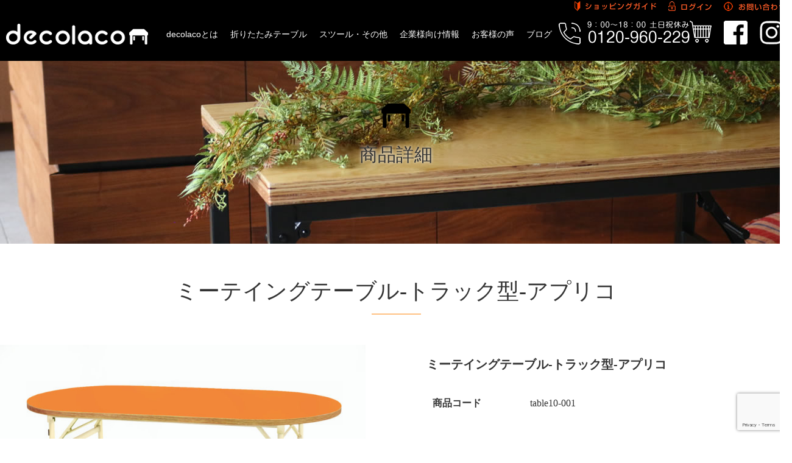

--- FILE ---
content_type: text/html; charset=UTF-8
request_url: https://decolaco.com/table10-001
body_size: 13508
content:
<!DOCTYPE html>
<html lang="ja">

<head>
	<meta charset="UTF-8" />
	<meta name="viewport" content="width=device-width, user-scalable=no">
	<meta name="format-detection" content="telephone=no"/>

	<title>ミーテイングテーブル-トラック型-アプリコ | オリジナル折りたたみテーブルのdecolaco</title>
<meta name='robots' content='max-image-preview:large' />
	<style>img:is([sizes="auto" i], [sizes^="auto," i]) { contain-intrinsic-size: 3000px 1500px }</style>
	
<!-- All in One SEO Pack 3.3.4 によって Michael Torbert の Semper Fi Web Design[196,250] -->
<meta name="description"  content="デコラコがお勧めする折り畳みのミーティングテーブル、トラック型。カラーはアプリコです。鮮やかで明るい色ですのでお部屋の雰囲気がぐっと明るくなります。心理効果として食欲を増進させる、陽気な気分になる、親しみが生まれるなどがあります。会議室や学校、幼稚園など何台もテーブルが必要な時はこれ一台で活躍するテーブルです。" />

<script type="application/ld+json" class="aioseop-schema">{"@context":"https://schema.org","@graph":[{"@type":"Organization","@id":"https://decolaco.com/#organization","url":"https://decolaco.com/","name":"\u30aa\u30ea\u30b8\u30ca\u30eb\u6298\u308a\u305f\u305f\u307f\u30c6\u30fc\u30d6\u30eb\u306edecolaco","sameAs":[]},{"@type":"WebSite","@id":"https://decolaco.com/#website","url":"https://decolaco.com/","name":"\u30aa\u30ea\u30b8\u30ca\u30eb\u6298\u308a\u305f\u305f\u307f\u30c6\u30fc\u30d6\u30eb\u306edecolaco","publisher":{"@id":"https://decolaco.com/#organization"},"potentialAction":{"@type":"SearchAction","target":"https://decolaco.com/?s={search_term_string}","query-input":"required name=search_term_string"}},{"@type":"WebPage","@id":"https://decolaco.com/table10-001#webpage","url":"https://decolaco.com/table10-001","inLanguage":"ja","name":"\u30df\u30fc\u30c6\u30a4\u30f3\u30b0\u30c6\u30fc\u30d6\u30eb-\u30c8\u30e9\u30c3\u30af\u578b-\u30a2\u30d7\u30ea\u30b3","isPartOf":{"@id":"https://decolaco.com/#website"},"datePublished":"2019-11-27T01:55:00+09:00","dateModified":"2019-11-27T01:55:00+09:00","description":"\u30c7\u30b3\u30e9\u30b3\u304c\u304a\u52e7\u3081\u3059\u308b\u6298\u308a\u7573\u307f\u306e\u30df\u30fc\u30c6\u30a3\u30f3\u30b0\u30c6\u30fc\u30d6\u30eb\u3001\u30c8\u30e9\u30c3\u30af\u578b\u3002\u30ab\u30e9\u30fc\u306f\u30a2\u30d7\u30ea\u30b3\u3067\u3059\u3002\u9bae\u3084\u304b\u3067\u660e\u308b\u3044\u8272\u3067\u3059\u306e\u3067\u304a\u90e8\u5c4b\u306e\u96f0\u56f2\u6c17\u304c\u3050\u3063\u3068\u660e\u308b\u304f\u306a\u308a\u307e\u3059\u3002\u5fc3\u7406\u52b9\u679c\u3068\u3057\u3066\u98df\u6b32\u3092\u5897\u9032\u3055\u305b\u308b\u3001\u967d\u6c17\u306a\u6c17\u5206\u306b\u306a\u308b\u3001\u89aa\u3057\u307f\u304c\u751f\u307e\u308c\u308b\u306a\u3069\u304c\u3042\u308a\u307e\u3059\u3002\u4f1a\u8b70\u5ba4\u3084\u5b66\u6821\u3001\u5e7c\u7a1a\u5712\u306a\u3069\u4f55\u53f0\u3082\u30c6\u30fc\u30d6\u30eb\u304c\u5fc5\u8981\u306a\u6642\u306f\u3053\u308c\u4e00\u53f0\u3067\u6d3b\u8e8d\u3059\u308b\u30c6\u30fc\u30d6\u30eb\u3067\u3059\u3002"},{"@type":"Article","@id":"https://decolaco.com/table10-001#article","isPartOf":{"@id":"https://decolaco.com/table10-001#webpage"},"author":{"@id":"https://decolaco.com/author/decolaco#author"},"headline":"\u30df\u30fc\u30c6\u30a4\u30f3\u30b0\u30c6\u30fc\u30d6\u30eb-\u30c8\u30e9\u30c3\u30af\u578b-\u30a2\u30d7\u30ea\u30b3","datePublished":"2019-11-27T01:55:00+09:00","dateModified":"2019-11-27T01:55:00+09:00","commentCount":0,"mainEntityOfPage":{"@id":"https://decolaco.com/table10-001#webpage"},"publisher":{"@id":"https://decolaco.com/#organization"},"articleSection":"\u30df\u30fc\u30c6\u30a3\u30f3\u30b0\u30c6\u30fc\u30d6\u30eb_\u30c8\u30e9\u30c3\u30af, \u5546\u54c1, \u6298\u308a\u305f\u305f\u307f\u30c6\u30fc\u30d6\u30eb"},{"@type":"Person","@id":"https://decolaco.com/author/decolaco#author","name":"decolaco","sameAs":[],"image":{"@type":"ImageObject","@id":"https://decolaco.com/#personlogo","url":"https://secure.gravatar.com/avatar/3e5d07de2e9318dca08418fd401cd354?s=96&d=mm&r=g","width":96,"height":96,"caption":"decolaco"}}]}</script>
<link rel="canonical" href="https://decolaco.com/table10-001" />
			<script type="text/javascript" >
				window.ga=window.ga||function(){(ga.q=ga.q||[]).push(arguments)};ga.l=+new Date;
				ga('create', 'UA-157954229-1', 'auto');
				// Plugins
				
				ga('send', 'pageview');
			</script>
			<script async src="https://www.google-analytics.com/analytics.js"></script>
			<!-- All in One SEO Pack -->
<link rel='dns-prefetch' href='//www.google.com' />
<link rel="alternate" type="application/rss+xml" title="オリジナル折りたたみテーブルのdecolaco &raquo; ミーテイングテーブル-トラック型-アプリコ のコメントのフィード" href="https://decolaco.com/table10-001/feed" />
<script type="text/javascript">
/* <![CDATA[ */
window._wpemojiSettings = {"baseUrl":"https:\/\/s.w.org\/images\/core\/emoji\/15.0.3\/72x72\/","ext":".png","svgUrl":"https:\/\/s.w.org\/images\/core\/emoji\/15.0.3\/svg\/","svgExt":".svg","source":{"concatemoji":"https:\/\/decolaco.com\/wp-includes\/js\/wp-emoji-release.min.js?ver=6.7.4"}};
/*! This file is auto-generated */
!function(i,n){var o,s,e;function c(e){try{var t={supportTests:e,timestamp:(new Date).valueOf()};sessionStorage.setItem(o,JSON.stringify(t))}catch(e){}}function p(e,t,n){e.clearRect(0,0,e.canvas.width,e.canvas.height),e.fillText(t,0,0);var t=new Uint32Array(e.getImageData(0,0,e.canvas.width,e.canvas.height).data),r=(e.clearRect(0,0,e.canvas.width,e.canvas.height),e.fillText(n,0,0),new Uint32Array(e.getImageData(0,0,e.canvas.width,e.canvas.height).data));return t.every(function(e,t){return e===r[t]})}function u(e,t,n){switch(t){case"flag":return n(e,"\ud83c\udff3\ufe0f\u200d\u26a7\ufe0f","\ud83c\udff3\ufe0f\u200b\u26a7\ufe0f")?!1:!n(e,"\ud83c\uddfa\ud83c\uddf3","\ud83c\uddfa\u200b\ud83c\uddf3")&&!n(e,"\ud83c\udff4\udb40\udc67\udb40\udc62\udb40\udc65\udb40\udc6e\udb40\udc67\udb40\udc7f","\ud83c\udff4\u200b\udb40\udc67\u200b\udb40\udc62\u200b\udb40\udc65\u200b\udb40\udc6e\u200b\udb40\udc67\u200b\udb40\udc7f");case"emoji":return!n(e,"\ud83d\udc26\u200d\u2b1b","\ud83d\udc26\u200b\u2b1b")}return!1}function f(e,t,n){var r="undefined"!=typeof WorkerGlobalScope&&self instanceof WorkerGlobalScope?new OffscreenCanvas(300,150):i.createElement("canvas"),a=r.getContext("2d",{willReadFrequently:!0}),o=(a.textBaseline="top",a.font="600 32px Arial",{});return e.forEach(function(e){o[e]=t(a,e,n)}),o}function t(e){var t=i.createElement("script");t.src=e,t.defer=!0,i.head.appendChild(t)}"undefined"!=typeof Promise&&(o="wpEmojiSettingsSupports",s=["flag","emoji"],n.supports={everything:!0,everythingExceptFlag:!0},e=new Promise(function(e){i.addEventListener("DOMContentLoaded",e,{once:!0})}),new Promise(function(t){var n=function(){try{var e=JSON.parse(sessionStorage.getItem(o));if("object"==typeof e&&"number"==typeof e.timestamp&&(new Date).valueOf()<e.timestamp+604800&&"object"==typeof e.supportTests)return e.supportTests}catch(e){}return null}();if(!n){if("undefined"!=typeof Worker&&"undefined"!=typeof OffscreenCanvas&&"undefined"!=typeof URL&&URL.createObjectURL&&"undefined"!=typeof Blob)try{var e="postMessage("+f.toString()+"("+[JSON.stringify(s),u.toString(),p.toString()].join(",")+"));",r=new Blob([e],{type:"text/javascript"}),a=new Worker(URL.createObjectURL(r),{name:"wpTestEmojiSupports"});return void(a.onmessage=function(e){c(n=e.data),a.terminate(),t(n)})}catch(e){}c(n=f(s,u,p))}t(n)}).then(function(e){for(var t in e)n.supports[t]=e[t],n.supports.everything=n.supports.everything&&n.supports[t],"flag"!==t&&(n.supports.everythingExceptFlag=n.supports.everythingExceptFlag&&n.supports[t]);n.supports.everythingExceptFlag=n.supports.everythingExceptFlag&&!n.supports.flag,n.DOMReady=!1,n.readyCallback=function(){n.DOMReady=!0}}).then(function(){return e}).then(function(){var e;n.supports.everything||(n.readyCallback(),(e=n.source||{}).concatemoji?t(e.concatemoji):e.wpemoji&&e.twemoji&&(t(e.twemoji),t(e.wpemoji)))}))}((window,document),window._wpemojiSettings);
/* ]]> */
</script>
<style id='wp-emoji-styles-inline-css' type='text/css'>

	img.wp-smiley, img.emoji {
		display: inline !important;
		border: none !important;
		box-shadow: none !important;
		height: 1em !important;
		width: 1em !important;
		margin: 0 0.07em !important;
		vertical-align: -0.1em !important;
		background: none !important;
		padding: 0 !important;
	}
</style>
<link rel='stylesheet' id='wp-block-library-css' href='https://decolaco.com/wp-includes/css/dist/block-library/style.min.css?ver=6.7.4' type='text/css' media='all' />
<style id='classic-theme-styles-inline-css' type='text/css'>
/*! This file is auto-generated */
.wp-block-button__link{color:#fff;background-color:#32373c;border-radius:9999px;box-shadow:none;text-decoration:none;padding:calc(.667em + 2px) calc(1.333em + 2px);font-size:1.125em}.wp-block-file__button{background:#32373c;color:#fff;text-decoration:none}
</style>
<style id='global-styles-inline-css' type='text/css'>
:root{--wp--preset--aspect-ratio--square: 1;--wp--preset--aspect-ratio--4-3: 4/3;--wp--preset--aspect-ratio--3-4: 3/4;--wp--preset--aspect-ratio--3-2: 3/2;--wp--preset--aspect-ratio--2-3: 2/3;--wp--preset--aspect-ratio--16-9: 16/9;--wp--preset--aspect-ratio--9-16: 9/16;--wp--preset--color--black: #000000;--wp--preset--color--cyan-bluish-gray: #abb8c3;--wp--preset--color--white: #ffffff;--wp--preset--color--pale-pink: #f78da7;--wp--preset--color--vivid-red: #cf2e2e;--wp--preset--color--luminous-vivid-orange: #ff6900;--wp--preset--color--luminous-vivid-amber: #fcb900;--wp--preset--color--light-green-cyan: #7bdcb5;--wp--preset--color--vivid-green-cyan: #00d084;--wp--preset--color--pale-cyan-blue: #8ed1fc;--wp--preset--color--vivid-cyan-blue: #0693e3;--wp--preset--color--vivid-purple: #9b51e0;--wp--preset--gradient--vivid-cyan-blue-to-vivid-purple: linear-gradient(135deg,rgba(6,147,227,1) 0%,rgb(155,81,224) 100%);--wp--preset--gradient--light-green-cyan-to-vivid-green-cyan: linear-gradient(135deg,rgb(122,220,180) 0%,rgb(0,208,130) 100%);--wp--preset--gradient--luminous-vivid-amber-to-luminous-vivid-orange: linear-gradient(135deg,rgba(252,185,0,1) 0%,rgba(255,105,0,1) 100%);--wp--preset--gradient--luminous-vivid-orange-to-vivid-red: linear-gradient(135deg,rgba(255,105,0,1) 0%,rgb(207,46,46) 100%);--wp--preset--gradient--very-light-gray-to-cyan-bluish-gray: linear-gradient(135deg,rgb(238,238,238) 0%,rgb(169,184,195) 100%);--wp--preset--gradient--cool-to-warm-spectrum: linear-gradient(135deg,rgb(74,234,220) 0%,rgb(151,120,209) 20%,rgb(207,42,186) 40%,rgb(238,44,130) 60%,rgb(251,105,98) 80%,rgb(254,248,76) 100%);--wp--preset--gradient--blush-light-purple: linear-gradient(135deg,rgb(255,206,236) 0%,rgb(152,150,240) 100%);--wp--preset--gradient--blush-bordeaux: linear-gradient(135deg,rgb(254,205,165) 0%,rgb(254,45,45) 50%,rgb(107,0,62) 100%);--wp--preset--gradient--luminous-dusk: linear-gradient(135deg,rgb(255,203,112) 0%,rgb(199,81,192) 50%,rgb(65,88,208) 100%);--wp--preset--gradient--pale-ocean: linear-gradient(135deg,rgb(255,245,203) 0%,rgb(182,227,212) 50%,rgb(51,167,181) 100%);--wp--preset--gradient--electric-grass: linear-gradient(135deg,rgb(202,248,128) 0%,rgb(113,206,126) 100%);--wp--preset--gradient--midnight: linear-gradient(135deg,rgb(2,3,129) 0%,rgb(40,116,252) 100%);--wp--preset--font-size--small: 13px;--wp--preset--font-size--medium: 20px;--wp--preset--font-size--large: 36px;--wp--preset--font-size--x-large: 42px;--wp--preset--spacing--20: 0.44rem;--wp--preset--spacing--30: 0.67rem;--wp--preset--spacing--40: 1rem;--wp--preset--spacing--50: 1.5rem;--wp--preset--spacing--60: 2.25rem;--wp--preset--spacing--70: 3.38rem;--wp--preset--spacing--80: 5.06rem;--wp--preset--shadow--natural: 6px 6px 9px rgba(0, 0, 0, 0.2);--wp--preset--shadow--deep: 12px 12px 50px rgba(0, 0, 0, 0.4);--wp--preset--shadow--sharp: 6px 6px 0px rgba(0, 0, 0, 0.2);--wp--preset--shadow--outlined: 6px 6px 0px -3px rgba(255, 255, 255, 1), 6px 6px rgba(0, 0, 0, 1);--wp--preset--shadow--crisp: 6px 6px 0px rgba(0, 0, 0, 1);}:where(.is-layout-flex){gap: 0.5em;}:where(.is-layout-grid){gap: 0.5em;}body .is-layout-flex{display: flex;}.is-layout-flex{flex-wrap: wrap;align-items: center;}.is-layout-flex > :is(*, div){margin: 0;}body .is-layout-grid{display: grid;}.is-layout-grid > :is(*, div){margin: 0;}:where(.wp-block-columns.is-layout-flex){gap: 2em;}:where(.wp-block-columns.is-layout-grid){gap: 2em;}:where(.wp-block-post-template.is-layout-flex){gap: 1.25em;}:where(.wp-block-post-template.is-layout-grid){gap: 1.25em;}.has-black-color{color: var(--wp--preset--color--black) !important;}.has-cyan-bluish-gray-color{color: var(--wp--preset--color--cyan-bluish-gray) !important;}.has-white-color{color: var(--wp--preset--color--white) !important;}.has-pale-pink-color{color: var(--wp--preset--color--pale-pink) !important;}.has-vivid-red-color{color: var(--wp--preset--color--vivid-red) !important;}.has-luminous-vivid-orange-color{color: var(--wp--preset--color--luminous-vivid-orange) !important;}.has-luminous-vivid-amber-color{color: var(--wp--preset--color--luminous-vivid-amber) !important;}.has-light-green-cyan-color{color: var(--wp--preset--color--light-green-cyan) !important;}.has-vivid-green-cyan-color{color: var(--wp--preset--color--vivid-green-cyan) !important;}.has-pale-cyan-blue-color{color: var(--wp--preset--color--pale-cyan-blue) !important;}.has-vivid-cyan-blue-color{color: var(--wp--preset--color--vivid-cyan-blue) !important;}.has-vivid-purple-color{color: var(--wp--preset--color--vivid-purple) !important;}.has-black-background-color{background-color: var(--wp--preset--color--black) !important;}.has-cyan-bluish-gray-background-color{background-color: var(--wp--preset--color--cyan-bluish-gray) !important;}.has-white-background-color{background-color: var(--wp--preset--color--white) !important;}.has-pale-pink-background-color{background-color: var(--wp--preset--color--pale-pink) !important;}.has-vivid-red-background-color{background-color: var(--wp--preset--color--vivid-red) !important;}.has-luminous-vivid-orange-background-color{background-color: var(--wp--preset--color--luminous-vivid-orange) !important;}.has-luminous-vivid-amber-background-color{background-color: var(--wp--preset--color--luminous-vivid-amber) !important;}.has-light-green-cyan-background-color{background-color: var(--wp--preset--color--light-green-cyan) !important;}.has-vivid-green-cyan-background-color{background-color: var(--wp--preset--color--vivid-green-cyan) !important;}.has-pale-cyan-blue-background-color{background-color: var(--wp--preset--color--pale-cyan-blue) !important;}.has-vivid-cyan-blue-background-color{background-color: var(--wp--preset--color--vivid-cyan-blue) !important;}.has-vivid-purple-background-color{background-color: var(--wp--preset--color--vivid-purple) !important;}.has-black-border-color{border-color: var(--wp--preset--color--black) !important;}.has-cyan-bluish-gray-border-color{border-color: var(--wp--preset--color--cyan-bluish-gray) !important;}.has-white-border-color{border-color: var(--wp--preset--color--white) !important;}.has-pale-pink-border-color{border-color: var(--wp--preset--color--pale-pink) !important;}.has-vivid-red-border-color{border-color: var(--wp--preset--color--vivid-red) !important;}.has-luminous-vivid-orange-border-color{border-color: var(--wp--preset--color--luminous-vivid-orange) !important;}.has-luminous-vivid-amber-border-color{border-color: var(--wp--preset--color--luminous-vivid-amber) !important;}.has-light-green-cyan-border-color{border-color: var(--wp--preset--color--light-green-cyan) !important;}.has-vivid-green-cyan-border-color{border-color: var(--wp--preset--color--vivid-green-cyan) !important;}.has-pale-cyan-blue-border-color{border-color: var(--wp--preset--color--pale-cyan-blue) !important;}.has-vivid-cyan-blue-border-color{border-color: var(--wp--preset--color--vivid-cyan-blue) !important;}.has-vivid-purple-border-color{border-color: var(--wp--preset--color--vivid-purple) !important;}.has-vivid-cyan-blue-to-vivid-purple-gradient-background{background: var(--wp--preset--gradient--vivid-cyan-blue-to-vivid-purple) !important;}.has-light-green-cyan-to-vivid-green-cyan-gradient-background{background: var(--wp--preset--gradient--light-green-cyan-to-vivid-green-cyan) !important;}.has-luminous-vivid-amber-to-luminous-vivid-orange-gradient-background{background: var(--wp--preset--gradient--luminous-vivid-amber-to-luminous-vivid-orange) !important;}.has-luminous-vivid-orange-to-vivid-red-gradient-background{background: var(--wp--preset--gradient--luminous-vivid-orange-to-vivid-red) !important;}.has-very-light-gray-to-cyan-bluish-gray-gradient-background{background: var(--wp--preset--gradient--very-light-gray-to-cyan-bluish-gray) !important;}.has-cool-to-warm-spectrum-gradient-background{background: var(--wp--preset--gradient--cool-to-warm-spectrum) !important;}.has-blush-light-purple-gradient-background{background: var(--wp--preset--gradient--blush-light-purple) !important;}.has-blush-bordeaux-gradient-background{background: var(--wp--preset--gradient--blush-bordeaux) !important;}.has-luminous-dusk-gradient-background{background: var(--wp--preset--gradient--luminous-dusk) !important;}.has-pale-ocean-gradient-background{background: var(--wp--preset--gradient--pale-ocean) !important;}.has-electric-grass-gradient-background{background: var(--wp--preset--gradient--electric-grass) !important;}.has-midnight-gradient-background{background: var(--wp--preset--gradient--midnight) !important;}.has-small-font-size{font-size: var(--wp--preset--font-size--small) !important;}.has-medium-font-size{font-size: var(--wp--preset--font-size--medium) !important;}.has-large-font-size{font-size: var(--wp--preset--font-size--large) !important;}.has-x-large-font-size{font-size: var(--wp--preset--font-size--x-large) !important;}
:where(.wp-block-post-template.is-layout-flex){gap: 1.25em;}:where(.wp-block-post-template.is-layout-grid){gap: 1.25em;}
:where(.wp-block-columns.is-layout-flex){gap: 2em;}:where(.wp-block-columns.is-layout-grid){gap: 2em;}
:root :where(.wp-block-pullquote){font-size: 1.5em;line-height: 1.6;}
</style>
<link rel='stylesheet' id='contact-form-7-css' href='https://decolaco.com/wp-content/plugins/contact-form-7/includes/css/styles.css?ver=5.1.6' type='text/css' media='all' />
<link rel='stylesheet' id='wc-basic-style-css' href='https://decolaco.com/wp-content/themes/welcart_basic/style.css?ver=1.0' type='text/css' media='all' />
<link rel='stylesheet' id='font-awesome-css' href='https://decolaco.com/wp-content/themes/welcart_basic/font-awesome/font-awesome.min.css?ver=1.0' type='text/css' media='all' />
<link rel='stylesheet' id='swipebox-style-css' href='https://decolaco.com/wp-content/themes/welcart_basic/css/swipebox.min.css?ver=6.7.4' type='text/css' media='all' />
<link rel='stylesheet' id='usces_default_css-css' href='https://decolaco.com/wp-content/plugins/usc-e-shop/css/usces_default.css?ver=2.11.26.2512161' type='text/css' media='all' />
<link rel='stylesheet' id='dashicons-css' href='https://decolaco.com/wp-includes/css/dashicons.min.css?ver=6.7.4' type='text/css' media='all' />
<link rel='stylesheet' id='theme_cart_css-css' href='https://decolaco.com/wp-content/themes/welcart_basic/usces_cart.css?ver=2.11.26.2512161' type='text/css' media='all' />
<script type="text/javascript" src="https://decolaco.com/wp-includes/js/jquery/jquery.min.js?ver=3.7.1" id="jquery-core-js"></script>
<script type="text/javascript" src="https://decolaco.com/wp-includes/js/jquery/jquery-migrate.min.js?ver=3.4.1" id="jquery-migrate-js"></script>
<script type="text/javascript" src="https://decolaco.com/wp-content/themes/welcart_basic/js/front-customized.js?ver=1.0" id="wc-basic-js-js"></script>
<script type="text/javascript" src="https://decolaco.com/wp-content/themes/welcart_basic/js/jquery.swipebox.min.js?ver=1.4.1" id="swipebox-js"></script>
<script type="text/javascript" src="https://decolaco.com/wp-content/themes/welcart_basic/js/wb-swipebox.js?ver=1.0" id="wc-basic_swipebox-js"></script>
<link rel="https://api.w.org/" href="https://decolaco.com/wp-json/" /><link rel="alternate" title="JSON" type="application/json" href="https://decolaco.com/wp-json/wp/v2/posts/538" /><link rel="EditURI" type="application/rsd+xml" title="RSD" href="https://decolaco.com/xmlrpc.php?rsd" />
<meta name="generator" content="WordPress 6.7.4" />
<link rel='shortlink' href='https://decolaco.com/?p=538' />
<link rel="alternate" title="oEmbed (JSON)" type="application/json+oembed" href="https://decolaco.com/wp-json/oembed/1.0/embed?url=https%3A%2F%2Fdecolaco.com%2Ftable10-001" />
<link rel="alternate" title="oEmbed (XML)" type="text/xml+oembed" href="https://decolaco.com/wp-json/oembed/1.0/embed?url=https%3A%2F%2Fdecolaco.com%2Ftable10-001&#038;format=xml" />

<meta property="og:title" content="ミーテイングテーブル-トラック型-アプリコ">
<meta property="og:type" content="product">
<meta property="og:description" content="ミーテイングテーブル-トラック型-アプリコ">
<meta property="og:url" content="https://decolaco.com/table10-001">
<meta property="og:image" content="https://decolaco.com/wp-content/uploads/2019/11/table10-001-150x150.jpg">
<meta property="og:site_name" content="オリジナル折りたたみテーブルのdecolaco"><style type="text/css">.recentcomments a{display:inline !important;padding:0 !important;margin:0 !important;}</style>	<link href="https://decolaco.com/wp-content/themes/welcart_basic/common/css/reset.css" rel="stylesheet" type="text/css" />
<link href="https://decolaco.com/wp-content/themes/welcart_basic/common/css/lightbox.css" rel="stylesheet" type="text/css" />
<script type="text/javascript" src="https://decolaco.com/wp-content/themes/welcart_basic/common/js/jquery-1.10.2.min.js"></script>
<script type="text/javascript" src="https://decolaco.com/wp-content/themes/welcart_basic/common/js/jquery.bxslider.js"></script>
<script type="text/javascript" src="https://decolaco.com/wp-content/themes/welcart_basic/common/js/index.js"></script>
<link rel="stylesheet" href="https://decolaco.com/wp-content/themes/welcart_basic/common/js/jquery.bxslider.css" type="text/css" media="screen" />
<script type="text/javascript" src="https://decolaco.com/wp-content/themes/welcart_basic/common/js/autolink.js"></script>
<script type="text/javascript" src="https://decolaco.com/wp-content/themes/welcart_basic/common/js/links.js"></script>
<link href="https://decolaco.com/wp-content/themes/welcart_basic/common/css/cmn.css" rel="stylesheet" type="text/css" />
<link href="https://decolaco.com/wp-content/themes/welcart_basic/common/css/cont.css" rel="stylesheet" type="text/css" />
<link rel="stylesheet" media="screen and (max-width:1023px)" href="https://decolaco.com/wp-content/themes/welcart_basic/common/css/cmn_sp.css" >
<link rel="stylesheet" media="screen and (max-width:1023px)" href="https://decolaco.com/wp-content/themes/welcart_basic/common/css/cont_sp.css" >
<link rel="stylesheet" media="screen and (max-width:1023px)" href="https://decolaco.com/wp-content/themes/welcart_basic/common/css/pure-drawer.css" >
<script type="text/javascript">
$(function(){
	$('a[href^=#]').click(function(){
		var speed = 500;
		var href= $(this).attr("href");
		var target = $(href == "#" || href == "" ? 'html' : href);
		var position = target.offset().top;
		$("html, body").animate({scrollTop:position}, speed, "swing");
		return false;
	});
});
</script>
</head>

<body class="post-template-default single single-post postid-538 single-format-standard">
<!-- data-effectで動きの設定ができます。 -->
	<div class="pure-container" data-effect="pure-effect-slide">
		<div class="sp-fix">
			<input type="checkbox" id="pure-toggle-left" class="pure-toggle" data-toggle="right"/>
			<label class="pure-toggle-label" for="pure-toggle-left" data-toggle-label="right"><span class="pure-toggle-icon"></span></label>
			<nav class="pure-drawer" data-position="right">
				<ul>
					<li><a href="/about">decolacoとは</a></li>
					<li><a href="/table">折りたたみテーブル</a></li>
					<li><a href="/category/item/other">スツール・その他</a></li>
					<li><a href="/corporate">企業様向け情報</a></li>
					<li><a href="/voice">お客様の声</a></li>
					<li><a href="/blog">ブログ</a></li>
					<li class="sp-icon">
						<a href="./usces-cart/"><img src="https://decolaco.com/wp-content/themes/welcart_basic/common/img/icon-cart.png" width="18" height="18" alt="cart"/></a>
					</li>
				</ul>
			</nav>
		</div>
		<div class="pure-pusher-container">
			<div class="pure-pusher">

<div id="wrap">

<div id="cont-headwrap">





	<ul class="headbtnlist">
		<li><a href="/guide"><img src="https://decolaco.com/wp-content/themes/welcart_basic/common/img/headbtn01.png" width="135" height="20" alt="ショッピングガイド"/></a></li>
		<li><a href="/usces-member/?page=login"><img src="https://decolaco.com/wp-content/themes/welcart_basic/common/img/headbtn02.png" width="71" height="20" alt="ログイン"/></a></li>
		<li><a href="/contact"><img src="https://decolaco.com/wp-content/themes/welcart_basic/common/img/headbtn03.png" width="102" height="20" alt="お問い合わせ"/></a></li>
	</ul>
	<div id="head">
		<div id="head-up">
			<div id="logo">
				<h2><a href="/"><img src="https://decolaco.com/wp-content/themes/welcart_basic/common/img/logo.png" width="233" height="34" alt="decolaco" /></a></h2>
			</div>

			<ul id="nav">
				<li><a href="/about">decolacoとは</a></li>
				<li><a href="/table">折りたたみテーブル</a></li>
				<li><a href="/category/item/other">スツール・その他</a></li>
				<li><a href="/corporate">企業様向け情報</a></li>
				<li><a href="/voice">お客様の声</a></li>
				<li><a href="/blog">ブログ</a></li>
			</ul>
		</div>

		<div id="head-under">
			<div class="tel"><img src="https://decolaco.com/wp-content/themes/welcart_basic/common/img/head-tel.png" width="215" height="39" alt=""/></div>
			<div class="cart"><a href="./usces-cart/"><img src="https://decolaco.com/wp-content/themes/welcart_basic/common/img/icon-cart.png" width="36" height="36" alt=""/></a></div>
			<ul class="sns">
				<li><a href="https://www.instagram.com/decolaco_/" target="_blank"><img src="https://decolaco.com/wp-content/themes/welcart_basic/common/img/icon-insta.png" width="39" height="39" alt="instagram" class="Hover01"/></a></li>
				<li><a href="https://www.facebook.com/Decolaco-692115934198410/" target="_blank"><img src="https://decolaco.com/wp-content/themes/welcart_basic/common/img/icon-fb.png" width="39" height="39" alt="facebook" class="Hover01" /></a></li>
			</ul>
		</div>
	</div>
</div>


		<article class="post-538 post type-post status-publish format-standard hentry category-table10 category-item category-oritable" id="post-538">
<div class="pagetitle">
		<div class="icon-title"><img src="https://decolaco.com/wp-content/themes/welcart_basic/common/img/icon-pagetitle.png" width="48" height="40" alt=""/></div>
		<div class="pagetile-txt">商品詳細</div>
  </div>

<div id="cont" class="sec-white">
		<div class="inner1300">


<h1 class="midashi min">ミーテイングテーブル-トラック型-アプリコ</h1>



												<div class="clearfix">
		<div class="photo600">
				<div class="photo">
				<img width="600" height="382" src="https://decolaco.com/wp-content/uploads/2019/11/table10-001.jpg" class="attachment-600x400 size-600x400" alt="table10-001" decoding="async" fetchpriority="high" srcset="https://decolaco.com/wp-content/uploads/2019/11/table10-001.jpg 1476w, https://decolaco.com/wp-content/uploads/2019/11/table10-001-300x191.jpg 300w, https://decolaco.com/wp-content/uploads/2019/11/table10-001-768x489.jpg 768w, https://decolaco.com/wp-content/uploads/2019/11/table10-001-1024x651.jpg 1024w" sizes="(max-width: 600px) 100vw, 600px" />				</div>
			
				<div class="txt">
			  <h4 class="midashi03">ミーテイングテーブル-トラック型-アプリコ</h4>
				  <table class="tbl02 min">
						<tr>
							<th>商品コード</th>
							<td>table10-001</td>
						</tr>

				  </table>
					<div class="txtbox"><p>トラック型にすることでたくさんの人が座れるテーブルになります。<br />
会議室・学校・幼稚園など大人数で使用するために何台もテーブルを置かくてもサイズの大きいトラック型テーブルなら一台で活躍します。</p>
<p>★天板サイズ・・・　トラック型　・縦：400〜900ｍｍ　横：900〜1800ｍｍ<br />
★脚サイズ　・・・　高さ　700ｍｍ〜900ｍｍ　・１０ｍｍ単位で高さ変更できます（別途＋￥1500）<br />
★脚カラー　・・・　アイボリー・ブラックからお選びください<br />
★脚形状　・・・　丸パイプ・角パイプからお選びください</p>
<p>＊その他サイズ別注・フルオーダーも受け付けてます。お問い合わせよりご連絡ください。</p>
</div>
										<div class="item-info">

						
						<form action="https://decolaco.com/usces-cart" method="post">

													<div class="skuform">
								
																<dl class="item-option">
																		<dt>ミーテイングテーブル サイズ</dt>
									<dd>
<label for='itemOption[538][table10-001][%E3%83%9F%E3%83%BC%E3%83%86%E3%82%A4%E3%83%B3%E3%82%B0%E3%83%86%E3%83%BC%E3%83%96%E3%83%AB+%E3%82%B5%E3%82%A4%E3%82%BA]' class='iopt_label'></label>

<select name='itemOption[538][table10-001][%E3%83%9F%E3%83%BC%E3%83%86%E3%82%A4%E3%83%B3%E3%82%B0%E3%83%86%E3%83%BC%E3%83%96%E3%83%AB+%E3%82%B5%E3%82%A4%E3%82%BA]' id='itemOption[538][table10-001][%E3%83%9F%E3%83%BC%E3%83%86%E3%82%A4%E3%83%B3%E3%82%B0%E3%83%86%E3%83%BC%E3%83%96%E3%83%AB+%E3%82%B5%E3%82%A4%E3%82%BA]' class='iopt_select' onKeyDown="if (event.keyCode == 13) {return false;}">
	<option value='400×900mm[29700円]' selected="selected">400×900mm[29700円]</option>
	<option value='400×1000mm[30360円]'>400×1000mm[30360円]</option>
	<option value='400×1100mm[31020円]'>400×1100mm[31020円]</option>
	<option value='400×1200mm[31680円]'>400×1200mm[31680円]</option>
	<option value='400×1300mm[32340円]'>400×1300mm[32340円]</option>
	<option value='400×1400mm[33000円]'>400×1400mm[33000円]</option>
	<option value='400×1500mm[33660円]'>400×1500mm[33660円]</option>
	<option value='400×1600mm[34320円]'>400×1600mm[34320円]</option>
	<option value='400×1700mm[34980円]'>400×1700mm[34980円]</option>
	<option value='400×1800mm[35640円]'>400×1800mm[35640円]</option>
	<option value='500×900mm[30096円]'>500×900mm[30096円]</option>
	<option value='500×1000mm[31020円]'>500×1000mm[31020円]</option>
	<option value='500×1100mm[31944円]'>500×1100mm[31944円]</option>
	<option value='500×1200mm[32868円]'>500×1200mm[32868円]</option>
	<option value='500×1300mm[33792円]'>500×1300mm[33792円]</option>
	<option value='500×1400mm[34716円]'>500×1400mm[34716円]</option>
	<option value='500×1500mm[35640円]'>500×1500mm[35640円]</option>
	<option value='500×1600mm[36564円]'>500×1600mm[36564円]</option>
	<option value='500×1700mm[37488円]'>500×1700mm[37488円]</option>
	<option value='500×1800mm[38412円]'>500×1800mm[38412円]</option>
	<option value='600×900mm[30492円]'>600×900mm[30492円]</option>
	<option value='600×1000mm[31812円]'>600×1000mm[31812円]</option>
	<option value='600×1100mm[33132円]'>600×1100mm[33132円]</option>
	<option value='600×1200mm[34452円]'>600×1200mm[34452円]</option>
	<option value='600×1300mm[35772円]'>600×1300mm[35772円]</option>
	<option value='600×1400mm[37092円]'>600×1400mm[37092円]</option>
	<option value='600×1500mm[38412円]'>600×1500mm[38412円]</option>
	<option value='600×1600mm[39732円]'>600×1600mm[39732円]</option>
	<option value='600×1700mm[41052円]'>600×1700mm[41052円]</option>
	<option value='600×1800mm[42372円]'>600×1800mm[42372円]</option>
	<option value='700×900mm[30888円]'>700×900mm[30888円]</option>
	<option value='700×1000mm[32472円]'>700×1000mm[32472円]</option>
	<option value='700×1100mm[34056円]'>700×1100mm[34056円]</option>
	<option value='700×1200mm[35640円]'>700×1200mm[35640円]</option>
	<option value='700×1300mm[37224円]'>700×1300mm[37224円]</option>
	<option value='700×1400mm[38808円]'>700×1400mm[38808円]</option>
	<option value='700×1500mm[40392円]'>700×1500mm[40392円]</option>
	<option value='700×1600mm[41976円]'>700×1600mm[41976円]</option>
	<option value='700×1700mm[43560円]'>700×1700mm[43560円]</option>
	<option value='700×1800mm[45144円]'>700×1800mm[45144円]</option>
	<option value='800×900mm[31284円]'>800×900mm[31284円]</option>
	<option value='800×1000mm[33264円]'>800×1000mm[33264円]</option>
	<option value='800×1100mm[35244円]'>800×1100mm[35244円]</option>
	<option value='800×1200mm[37224円]'>800×1200mm[37224円]</option>
	<option value='800×1300mm[39204円]'>800×1300mm[39204円]</option>
	<option value='800×1400mm[41184円]'>800×1400mm[41184円]</option>
	<option value='800×1500mm[43164円]'>800×1500mm[43164円]</option>
	<option value='800×1600mm[45144円]'>800×1600mm[45144円]</option>
	<option value='800×1700mm[47124円]'>800×1700mm[47124円]</option>
	<option value='800×1800mm[49104円]'>800×1800mm[49104円]</option>
	<option value='900×900mm[31680円]'>900×900mm[31680円]</option>
	<option value='900×1000mm[34056円]'>900×1000mm[34056円]</option>
	<option value='900×1100mm[36432円]'>900×1100mm[36432円]</option>
	<option value='900×1200mm[38808円]'>900×1200mm[38808円]</option>
	<option value='900×1300mm[41184円]'>900×1300mm[41184円]</option>
	<option value='900×1400mm[43560円]'>900×1400mm[43560円]</option>
	<option value='900×1500mm[45936円]'>900×1500mm[45936円]</option>
	<option value='900×1600mm[48312円]'>900×1600mm[48312円]</option>
	<option value='900×1700mm[50688円]'>900×1700mm[50688円]</option>
	<option value='900×1800mm[53064円]'>900×1800mm[53064円]</option>
</select>
</dd>
																		<dt>パイプ脚 700~900mm</dt>
									<dd>
<label for='itemOption[538][table10-001][%E3%83%91%E3%82%A4%E3%83%97%E8%84%9A+700%7E900mm]' class='iopt_label'></label>

<select name='itemOption[538][table10-001][%E3%83%91%E3%82%A4%E3%83%97%E8%84%9A+700%7E900mm]' id='itemOption[538][table10-001][%E3%83%91%E3%82%A4%E3%83%97%E8%84%9A+700%7E900mm]' class='iopt_select' onKeyDown="if (event.keyCode == 13) {return false;}">
	<option value='700mm / 丸パイプ / アイボリー' selected="selected">700mm / 丸パイプ / アイボリー</option>
	<option value='700mm / 丸パイプ / ブラック'>700mm / 丸パイプ / ブラック</option>
	<option value='700mm / 角パイプ / アイボリー'>700mm / 角パイプ / アイボリー</option>
	<option value='700mm / 角パイプ / ブラック'>700mm / 角パイプ / ブラック</option>
	<option value='710mm / 丸パイプ / アイボリー [ +1650円 ]'>710mm / 丸パイプ / アイボリー [ +1650円 ]</option>
	<option value='710mm / 丸パイプ / ブラック [ +1650円 ]'>710mm / 丸パイプ / ブラック [ +1650円 ]</option>
	<option value='710mm / 角パイプ / アイボリー [ +1650円 ]'>710mm / 角パイプ / アイボリー [ +1650円 ]</option>
	<option value='710mm / 角パイプ / ブラック [ +1650円 ]'>710mm / 角パイプ / ブラック [ +1650円 ]</option>
	<option value='720mm / 丸パイプ / アイボリー [ +1650円 ]'>720mm / 丸パイプ / アイボリー [ +1650円 ]</option>
	<option value='720mm / 丸パイプ / ブラック [ +1650円 ]'>720mm / 丸パイプ / ブラック [ +1650円 ]</option>
	<option value='720mm / 角パイプ / アイボリー [ +1650円 ]'>720mm / 角パイプ / アイボリー [ +1650円 ]</option>
	<option value='720mm / 角パイプ / ブラック [ +1650円 ]'>720mm / 角パイプ / ブラック [ +1650円 ]</option>
	<option value='730mm / 丸パイプ / アイボリー [ +1650円 ]'>730mm / 丸パイプ / アイボリー [ +1650円 ]</option>
	<option value='730mm / 丸パイプ / ブラック [ +1650円 ]'>730mm / 丸パイプ / ブラック [ +1650円 ]</option>
	<option value='730mm / 角パイプ / アイボリー [ +1650円 ]'>730mm / 角パイプ / アイボリー [ +1650円 ]</option>
	<option value='730mm / 角パイプ / ブラック [ +1650円 ]'>730mm / 角パイプ / ブラック [ +1650円 ]</option>
	<option value='740mm / 丸パイプ / アイボリー [ +1650円 ]'>740mm / 丸パイプ / アイボリー [ +1650円 ]</option>
	<option value='740mm / 丸パイプ / ブラック [ +1650円 ]'>740mm / 丸パイプ / ブラック [ +1650円 ]</option>
	<option value='740mm / 角パイプ / アイボリー [ +1650円 ]'>740mm / 角パイプ / アイボリー [ +1650円 ]</option>
	<option value='740mm / 角パイプ / ブラック [ +1650円 ]'>740mm / 角パイプ / ブラック [ +1650円 ]</option>
	<option value='750mm / 丸パイプ / アイボリー [ +1650円 ]'>750mm / 丸パイプ / アイボリー [ +1650円 ]</option>
	<option value='750mm / 丸パイプ / ブラック [ +1650円 ]'>750mm / 丸パイプ / ブラック [ +1650円 ]</option>
	<option value='750mm / 角パイプ / アイボリー [ +1650円 ]'>750mm / 角パイプ / アイボリー [ +1650円 ]</option>
	<option value='750mm / 角パイプ / ブラック [ +1650円 ]'>750mm / 角パイプ / ブラック [ +1650円 ]</option>
	<option value='760mm / 丸パイプ / アイボリー [ +1650円 ]'>760mm / 丸パイプ / アイボリー [ +1650円 ]</option>
	<option value='760mm / 丸パイプ / ブラック [ +1650円 ]'>760mm / 丸パイプ / ブラック [ +1650円 ]</option>
	<option value='760mm / 角パイプ / アイボリー [ +1650円 ]'>760mm / 角パイプ / アイボリー [ +1650円 ]</option>
	<option value='760mm / 角パイプ / ブラック [ +1650円 ]'>760mm / 角パイプ / ブラック [ +1650円 ]</option>
	<option value='770mm / 丸パイプ / アイボリー [ +1650円 ]'>770mm / 丸パイプ / アイボリー [ +1650円 ]</option>
	<option value='770mm / 丸パイプ / ブラック [ +1650円 ]'>770mm / 丸パイプ / ブラック [ +1650円 ]</option>
	<option value='770mm / 角パイプ / アイボリー [ +1650円 ]'>770mm / 角パイプ / アイボリー [ +1650円 ]</option>
	<option value='770mm / 角パイプ / ブラック [ +1650円 ]'>770mm / 角パイプ / ブラック [ +1650円 ]</option>
	<option value='780mm / 丸パイプ / アイボリー [ +1650円 ]'>780mm / 丸パイプ / アイボリー [ +1650円 ]</option>
	<option value='780mm / 丸パイプ / ブラック [ +1650円 ]'>780mm / 丸パイプ / ブラック [ +1650円 ]</option>
	<option value='780mm / 角パイプ / アイボリー [ +1650円 ]'>780mm / 角パイプ / アイボリー [ +1650円 ]</option>
	<option value='780mm / 角パイプ / ブラック [ +1650円 ]'>780mm / 角パイプ / ブラック [ +1650円 ]</option>
	<option value='790mm / 丸パイプ / アイボリー [ +1650円 ]'>790mm / 丸パイプ / アイボリー [ +1650円 ]</option>
	<option value='790mm / 丸パイプ / ブラック [ +1650円 ]'>790mm / 丸パイプ / ブラック [ +1650円 ]</option>
	<option value='790mm / 角パイプ / アイボリー [ +1650円 ]'>790mm / 角パイプ / アイボリー [ +1650円 ]</option>
	<option value='790mm / 角パイプ / ブラック [ +1650円 ]'>790mm / 角パイプ / ブラック [ +1650円 ]</option>
	<option value='800mm / 丸パイプ / アイボリー [ +1650円 ]'>800mm / 丸パイプ / アイボリー [ +1650円 ]</option>
	<option value='800mm / 丸パイプ / ブラック [ +1650円 ]'>800mm / 丸パイプ / ブラック [ +1650円 ]</option>
	<option value='800mm / 角パイプ / アイボリー [ +1650円 ]'>800mm / 角パイプ / アイボリー [ +1650円 ]</option>
	<option value='800mm / 角パイプ / ブラック [ +1650円 ]'>800mm / 角パイプ / ブラック [ +1650円 ]</option>
	<option value='810mm / 丸パイプ / アイボリー [ +1650円 ]'>810mm / 丸パイプ / アイボリー [ +1650円 ]</option>
	<option value='810mm / 丸パイプ / ブラック [ +1650円 ]'>810mm / 丸パイプ / ブラック [ +1650円 ]</option>
	<option value='810mm / 角パイプ / アイボリー [ +1650円 ]'>810mm / 角パイプ / アイボリー [ +1650円 ]</option>
	<option value='810mm / 角パイプ / ブラック [ +1650円 ]'>810mm / 角パイプ / ブラック [ +1650円 ]</option>
	<option value='820mm / 丸パイプ / アイボリー [ +1650円 ]'>820mm / 丸パイプ / アイボリー [ +1650円 ]</option>
	<option value='820mm / 丸パイプ / ブラック [ +1650円 ]'>820mm / 丸パイプ / ブラック [ +1650円 ]</option>
	<option value='820mm / 角パイプ / アイボリー [ +1650円 ]'>820mm / 角パイプ / アイボリー [ +1650円 ]</option>
	<option value='820mm / 角パイプ / ブラック [ +1650円 ]'>820mm / 角パイプ / ブラック [ +1650円 ]</option>
	<option value='830mm / 丸パイプ / アイボリー [ +1650円 ]'>830mm / 丸パイプ / アイボリー [ +1650円 ]</option>
	<option value='830mm / 丸パイプ / ブラック [ +1650円 ]'>830mm / 丸パイプ / ブラック [ +1650円 ]</option>
	<option value='830mm / 角パイプ / アイボリー [ +1650円 ]'>830mm / 角パイプ / アイボリー [ +1650円 ]</option>
	<option value='830mm / 角パイプ / ブラック [ +1650円 ]'>830mm / 角パイプ / ブラック [ +1650円 ]</option>
	<option value='840mm / 丸パイプ / アイボリー [ +1650円 ]'>840mm / 丸パイプ / アイボリー [ +1650円 ]</option>
	<option value='840mm / 丸パイプ / ブラック [ +1650円 ]'>840mm / 丸パイプ / ブラック [ +1650円 ]</option>
	<option value='840mm / 角パイプ / アイボリー [ +1650円 ]'>840mm / 角パイプ / アイボリー [ +1650円 ]</option>
	<option value='840mm / 角パイプ / ブラック [ +1650円 ]'>840mm / 角パイプ / ブラック [ +1650円 ]</option>
	<option value='850mm / 丸パイプ / アイボリー [ +1650円 ]'>850mm / 丸パイプ / アイボリー [ +1650円 ]</option>
	<option value='850mm / 丸パイプ / ブラック [ +1650円 ]'>850mm / 丸パイプ / ブラック [ +1650円 ]</option>
	<option value='850mm / 角パイプ / アイボリー [ +1650円 ]'>850mm / 角パイプ / アイボリー [ +1650円 ]</option>
	<option value='850mm / 角パイプ / ブラック [ +1650円 ]'>850mm / 角パイプ / ブラック [ +1650円 ]</option>
	<option value='860mm / 丸パイプ / アイボリー [ +1650円 ]'>860mm / 丸パイプ / アイボリー [ +1650円 ]</option>
	<option value='860mm / 丸パイプ / ブラック [ +1650円 ]'>860mm / 丸パイプ / ブラック [ +1650円 ]</option>
	<option value='860mm / 角パイプ / アイボリー [ +1650円 ]'>860mm / 角パイプ / アイボリー [ +1650円 ]</option>
	<option value='860mm / 角パイプ / ブラック [ +1650円 ]'>860mm / 角パイプ / ブラック [ +1650円 ]</option>
	<option value='870mm / 丸パイプ / アイボリー [ +1650円 ]'>870mm / 丸パイプ / アイボリー [ +1650円 ]</option>
	<option value='870mm / 丸パイプ / ブラック [ +1650円 ]'>870mm / 丸パイプ / ブラック [ +1650円 ]</option>
	<option value='870mm / 角パイプ / アイボリー [ +1650円 ]'>870mm / 角パイプ / アイボリー [ +1650円 ]</option>
	<option value='870mm / 角パイプ / ブラック [ +1650円 ]'>870mm / 角パイプ / ブラック [ +1650円 ]</option>
	<option value='880mm / 丸パイプ / アイボリー [ +1650円 ]'>880mm / 丸パイプ / アイボリー [ +1650円 ]</option>
	<option value='880mm / 丸パイプ / ブラック [ +1650円 ]'>880mm / 丸パイプ / ブラック [ +1650円 ]</option>
	<option value='880mm / 角パイプ / アイボリー [ +1650円 ]'>880mm / 角パイプ / アイボリー [ +1650円 ]</option>
	<option value='880mm / 角パイプ / ブラック [ +1650円 ]'>880mm / 角パイプ / ブラック [ +1650円 ]</option>
	<option value='890mm / 丸パイプ / アイボリー [ +1650円 ]'>890mm / 丸パイプ / アイボリー [ +1650円 ]</option>
	<option value='890mm / 丸パイプ / ブラック [ +1650円 ]'>890mm / 丸パイプ / ブラック [ +1650円 ]</option>
	<option value='890mm / 角パイプ / アイボリー [ +1650円 ]'>890mm / 角パイプ / アイボリー [ +1650円 ]</option>
	<option value='890mm / 角パイプ / ブラック [ +1650円 ]'>890mm / 角パイプ / ブラック [ +1650円 ]</option>
	<option value='900mm / 丸パイプ / アイボリー [ +1650円 ]'>900mm / 丸パイプ / アイボリー [ +1650円 ]</option>
	<option value='900mm / 丸パイプ / ブラック [ +1650円 ]'>900mm / 丸パイプ / ブラック [ +1650円 ]</option>
	<option value='900mm / 角パイプ / アイボリー [ +1650円 ]'>900mm / 角パイプ / アイボリー [ +1650円 ]</option>
	<option value='900mm / 角パイプ / ブラック [ +1650円 ]'>900mm / 角パイプ / ブラック [ +1650円 ]</option>
</select>
</dd>
																	</dl>
								
								
								<div class="field">
									<div class="zaikostatus">在庫状態 : 在庫有り</div>

									
									<div class="field_price">
																			¥29,700<em class="tax">（税込）</em>									</div>
								</div>

																<div class="c-box">
									<span class="quantity">数量<input name="quant[538][table10-001]" type="text" id="quant[538][table10-001]" class="skuquantity" value="1" onKeyDown="if (event.keyCode == 13) {return false;}" /></span>
									<span class="cart-button"><input name="zaikonum[538][table10-001]" type="hidden" id="zaikonum[538][table10-001]" value="" />
<input name="zaiko[538][table10-001]" type="hidden" id="zaiko[538][table10-001]" value="0" />
<input name="gptekiyo[538][table10-001]" type="hidden" id="gptekiyo[538][table10-001]" value="0" />
<input name="skuPrice[538][table10-001]" type="hidden" id="skuPrice[538][table10-001]" value="29700" />
<input name="inCart[538][table10-001]" type="submit" id="inCart[538][table10-001]" class="skubutton" value="&#xf07a;&nbsp;&nbsp;カートへ入れる" onclick="return uscesCart.intoCart( '538','table10-001' )" /><input name="usces_referer" type="hidden" value="/table10-001" />
</span>
								</div>
																<div class="error_message"></div>
							</div><!-- .skuform -->
						
													</form>
						
					</div><!-- .item-info -->

										<p class="icon-mail min"><a href="/contact">この商品について問い合わせる</a></p>
					<p class="icon-mail min"><a href="/guide">配送・送料について</a></p>
				</div>
			</div>
			</div>

			 <div class="mgnT80 item-disc-field">
 <h4 class="midashi03">
ミーティングテーブル-トラック </h4>

  <div class="centerphoto">
 <img width="1300" height="600" src="https://decolaco.com/wp-content/uploads/2021/09/meeting_truck.jpg" class="attachment-full size-full" alt="" decoding="async" srcset="https://decolaco.com/wp-content/uploads/2021/09/meeting_truck.jpg 1300w, https://decolaco.com/wp-content/uploads/2021/09/meeting_truck-600x277.jpg 600w, https://decolaco.com/wp-content/uploads/2021/09/meeting_truck-768x354.jpg 768w" sizes="(max-width: 1300px) 100vw, 1300px" /></div>

<div class="txtbox">
<p>26年12月ネットショップ立ち上げに伴いオリジナル商品としてミーティングテーブル トラック型を製作しました。<br />
decolacoでは天板をいろんな形に製作することがができます。トラック型にすることで丸型よりももっとたくさんの人が座れるテーブルになります。<br />
会議室に何台もテーブルを使用しなくてもサイズの大きいトラック型のテーブル一台で可能です。<br />
学校・幼稚園・ご家庭でも大人数で座りたい時はトラック型が便利です。<br />
＊別途送料かかります。（ショップガイドより送料ご確認ください。）</p>
			</div>
			</div>
 <div class="mgnT80 item-disc-field">
 <h4 class="midashi03">
 </h4>

 
<div class="txtbox">
			</div>
			</div>




	</div><!-- #inner1300 -->
</div><!-- #primary -->
</article>

	



<div id="footwrap">
		<div class="inner1300">
			<p class="centerphoto"><img src="https://decolaco.com/wp-content/themes/welcart_basic/common/img/foot-logo.png" width="233" height="34" alt=""/></p>
			<div class="footnav">
			<ul>
				<li><a href="/">▶ HOME</a></li>
        <li><a href="/about">・ decolaco(デコラコ)とは？        </a></li>
        <li><a href="/table">・ 折りたたみテーブル</a></li>
        <li><a href="/category/item/other">・ スツール</a></li>
        <li><a href="/category/item/other">・ その他          </a></li>
        <li><a href="/guide">・ ご注文方法</a></li>
        <li><a href="/guide">・ ショッピングインフォメーション</a></li>
        <li><a href="/blog">・ スタッフブログ</a></li>
        <li><a href="/voice">・ お客様の声</a></li>
				</ul>
			</div>
			<div class="footnav">
			<ul>
				<li><a href="/case">・ 使用事例紹介</a></li>
				<li><a href="/qa">・ よくある質問</a></li>
				<li><a href="/corporate">・ 業者様へ</a></li>
				<li><a href="/contact">・ お問い合わせ</a></li>
				<li><a href="/company">・ 運営会社</a></li>
				<li><a href="/law">・ 特定商取引法に基づく表記</a></li>
				<li><a href="/usces-member">・ ログイン</a></li>
				<li><a href="/usces-cart">・ カートを見る</a></li>
				</ul>
			</div>
			<div class="footnav">
			<ul>
			  <li> 【商品カテゴリ 】</li>
				<li><a href="/category/item/oritable/table02">ローテーブル - 丸形</a></li>
				<li><a href="/category/item/oritable/table03">ローテーブル - 角形</a></li>
				<li><a href="/category/item/oritable/table05">ワークテーブル - 角形</a></li>
				<li><a href="/category/item/oritable/table06">作業台テーブル - 角形</a></li>
				<li><a href="/category/item/oritable/table07">ミーティングテーブル - 丸形</a></li>
			  </ul>
			</div>
			<div class="footnav">
			<ul>
		  <li>&nbsp;</li>
		  	<li><a href="/category/item/oritable/table08">ミーティングテーブル - 角形</a></li>
			  <li><a href="/category/item/oritable/table09">ミーティングテーブル - 舟形</a></li>
			  <li><a href="/category/item/oritable/table10">ミーティングテーブル - トラック</a></li>
			  <li><a href="/category/item/other/springcushion">Ｓｗａｙスプリングクッション</a></li>
			  <li><a href="/category/item/other/stool">ラーチ合板スツール</a></li>
			  <li><a href="/category/item/other/bench">ベンチ</a></li>
			  <li><a href="/category/item/other/floorcushion">限定柄丸型　フロワークッション</a></li>
			  </ul>
			</div>

			<ul class="footicon">
				<li><a href="https://www.instagram.com/decolaco_/" target="_blank"><img src="https://decolaco.com/wp-content/themes/welcart_basic/common/img/icon-insta.png" alt="instagram" class="Hover01" /></a></li>
				<li><a href="https://www.facebook.com/Decolaco-692115934198410/" target="_blank"><img src="https://decolaco.com/wp-content/themes/welcart_basic/common/img/icon-fb.png" alt="facebook" class="Hover01" /></a></li>
			</ul>

	  </div>
	</div>


	<div class="copyright">
		Copyright© decolaco All rights reserved.
	</div>

</div><!--wrap -->
	<div class="pagetop"> <a href="#wrap"><img src="https://decolaco.com/wp-content/themes/welcart_basic/common/img/pagetop.png" width="80" height="80" alt="ページトップへ" class="Hover01"/></a> </div>
<!--
    </div>
    <label class="pure-overlay" for="pure-toggle-left" data-overlay="left"></label>
  </div>
  -->
  	<script type='text/javascript'>
		uscesL10n = {
			
			'ajaxurl': "https://decolaco.com/wp-admin/admin-ajax.php",
			'loaderurl': "https://decolaco.com/wp-content/plugins/usc-e-shop/images/loading.gif",
			'post_id': "538",
			'cart_number': "6",
			'is_cart_row': false,
			'opt_esse': new Array( '0','0' ),
			'opt_means': new Array( '0','0' ),
			'mes_opts': new Array( 'ミーテイングテーブル サイズを選択してください。','パイプ脚 700~900mmを選択してください。' ),
			'key_opts': new Array( '%E3%83%9F%E3%83%BC%E3%83%86%E3%82%A4%E3%83%B3%E3%82%B0%E3%83%86%E3%83%BC%E3%83%96%E3%83%AB+%E3%82%B5%E3%82%A4%E3%82%BA','%E3%83%91%E3%82%A4%E3%83%97%E8%84%9A+700%7E900mm' ),
			'previous_url': "https://decolaco.com",
			'itemRestriction': "",
			'itemOrderAcceptable': "0",
			'uscespage': "",
			'uscesid': "MGIzMzRkNmMyOTgyMjcwNWExODI0MTU2NDdiNzE2MDYyMzFlNmNiOTkyMjQwNTMyX2FjdGluZ18wX0E%3D",
			'wc_nonce': "eb1b09bd32"
		}
	</script>
	<script type='text/javascript' src='https://decolaco.com/wp-content/plugins/usc-e-shop/js/usces_cart.js'></script>
				<script type='text/javascript'>
	(function($) {
	uscesCart = {
		intoCart : function (post_id, sku) {
			var zaikonum = $("[id='zaikonum["+post_id+"]["+sku+"]']").val();
			var zaiko = $("[id='zaiko["+post_id+"]["+sku+"]']").val();
			if( ( uscesL10n.itemOrderAcceptable != '1' && zaiko != '0' && zaiko != '1' ) || ( uscesL10n.itemOrderAcceptable != '1' && parseInt(zaikonum) == 0 ) ){
				alert('只今在庫切れです。');
				return false;
			}

			var mes = '';
			if( $("[id='quant["+post_id+"]["+sku+"]']").length ){
				var quant = $("[id='quant["+post_id+"]["+sku+"]']").val();
				if( quant == '0' || quant == '' || !(uscesCart.isNum(quant))){
					mes += "数量を正しく入力してください。\n";
				}
				var checknum = '';
				var checkmode = '';
				if( parseInt(uscesL10n.itemRestriction) <= parseInt(zaikonum) && uscesL10n.itemRestriction != '' && uscesL10n.itemRestriction != '0' && zaikonum != '' ) {
					checknum = uscesL10n.itemRestriction;
					checkmode ='rest';
				} else if( uscesL10n.itemOrderAcceptable != '1' && parseInt(uscesL10n.itemRestriction) > parseInt(zaikonum) && uscesL10n.itemRestriction != '' && uscesL10n.itemRestriction != '0' && zaikonum != '' ) {
					checknum = zaikonum;
					checkmode ='zaiko';
				} else if( uscesL10n.itemOrderAcceptable != '1' && (uscesL10n.itemRestriction == '' || uscesL10n.itemRestriction == '0') && zaikonum != '' ) {
					checknum = zaikonum;
					checkmode ='zaiko';
				} else if( uscesL10n.itemRestriction != '' && uscesL10n.itemRestriction != '0' && ( zaikonum == '' || zaikonum == '0' || parseInt(uscesL10n.itemRestriction) > parseInt(zaikonum) ) ) {
					checknum = uscesL10n.itemRestriction;
					checkmode ='rest';
				}

				if( parseInt(quant) > parseInt(checknum) && checknum != '' ){
					if(checkmode == 'rest'){
						mes += 'この商品は一度に'+checknum+'までの数量制限があります。'+"\n";
					}else{
						mes += 'この商品の在庫は残り'+checknum+'です。'+"\n";
					}
				}
			}
			for(i=0; i<uscesL10n.key_opts.length; i++){
				if( uscesL10n.opt_esse[i] == '1' ){
					var skuob = $("[id='itemOption["+post_id+"]["+sku+"]["+uscesL10n.key_opts[i]+"]']");
					var itemOption = "itemOption["+post_id+"]["+sku+"]["+uscesL10n.key_opts[i]+"]";
					var opt_obj_radio = $(":radio[name*='"+itemOption+"']");
					var opt_obj_checkbox = $(":checkbox[name*='"+itemOption+"']:checked");

					if( uscesL10n.opt_means[i] == '3' ){

						if( !opt_obj_radio.is(':checked') ){
							mes += uscesL10n.mes_opts[i]+"\n";
						}

					}else if( uscesL10n.opt_means[i] == '4' ){

						if( !opt_obj_checkbox.length ){
							mes += uscesL10n.mes_opts[i]+"\n";
						}

					}else{

						if( skuob.length ){
							if( uscesL10n.opt_means[i] == 0 && skuob.val() == '#NONE#' ){
								mes += uscesL10n.mes_opts[i]+"\n";
							}else if( uscesL10n.opt_means[i] == 1 && ( skuob.val() == '' || skuob.val() == '#NONE#' ) ){
								mes += uscesL10n.mes_opts[i]+"\n";
							}else if( uscesL10n.opt_means[i] >= 2 && skuob.val() == '' ){
								mes += uscesL10n.mes_opts[i]+"\n";
							}
						}
					}
				}
			}

						
			if( mes != '' ){
				alert( mes );
				return false;
			}else{
				return true;
			}
		},

		isNum : function (num) {
			if (num.match(/[^0-9]/g)) {
				return false;
			}
			return true;
		}
	};
	})(jQuery);
	</script>
			<!-- Welcart version : v2.11.26.2512161 -->
<!-- Type Basic : v1.2.1 -->
<script type="text/javascript" id="contact-form-7-js-extra">
/* <![CDATA[ */
var wpcf7 = {"apiSettings":{"root":"https:\/\/decolaco.com\/wp-json\/contact-form-7\/v1","namespace":"contact-form-7\/v1"}};
/* ]]> */
</script>
<script type="text/javascript" src="https://decolaco.com/wp-content/plugins/contact-form-7/includes/js/scripts.js?ver=5.1.6" id="contact-form-7-js"></script>
<script type="text/javascript" src="https://www.google.com/recaptcha/api.js?render=6Lfob2odAAAAAI1bjvt518G3QY7CG701-KKmDvo-&amp;ver=3.0" id="google-recaptcha-js"></script>
<script type="text/javascript">
( function( grecaptcha, sitekey, actions ) {

	var wpcf7recaptcha = {

		execute: function( action ) {
			grecaptcha.execute(
				sitekey,
				{ action: action }
			).then( function( token ) {
				var forms = document.getElementsByTagName( 'form' );

				for ( var i = 0; i < forms.length; i++ ) {
					var fields = forms[ i ].getElementsByTagName( 'input' );

					for ( var j = 0; j < fields.length; j++ ) {
						var field = fields[ j ];

						if ( 'g-recaptcha-response' === field.getAttribute( 'name' ) ) {
							field.setAttribute( 'value', token );
							break;
						}
					}
				}
			} );
		},

		executeOnHomepage: function() {
			wpcf7recaptcha.execute( actions[ 'homepage' ] );
		},

		executeOnContactform: function() {
			wpcf7recaptcha.execute( actions[ 'contactform' ] );
		},

	};

	grecaptcha.ready(
		wpcf7recaptcha.executeOnHomepage
	);

	document.addEventListener( 'change',
		wpcf7recaptcha.executeOnContactform, false
	);

	document.addEventListener( 'wpcf7submit',
		wpcf7recaptcha.executeOnHomepage, false
	);

} )(
	grecaptcha,
	'6Lfob2odAAAAAI1bjvt518G3QY7CG701-KKmDvo-',
	{"homepage":"homepage","contactform":"contactform"}
);
</script>
</body>
</html>



--- FILE ---
content_type: text/html; charset=utf-8
request_url: https://www.google.com/recaptcha/api2/anchor?ar=1&k=6Lfob2odAAAAAI1bjvt518G3QY7CG701-KKmDvo-&co=aHR0cHM6Ly9kZWNvbGFjby5jb206NDQz&hl=en&v=PoyoqOPhxBO7pBk68S4YbpHZ&size=invisible&anchor-ms=20000&execute-ms=30000&cb=ppx81ddpld3h
body_size: 48661
content:
<!DOCTYPE HTML><html dir="ltr" lang="en"><head><meta http-equiv="Content-Type" content="text/html; charset=UTF-8">
<meta http-equiv="X-UA-Compatible" content="IE=edge">
<title>reCAPTCHA</title>
<style type="text/css">
/* cyrillic-ext */
@font-face {
  font-family: 'Roboto';
  font-style: normal;
  font-weight: 400;
  font-stretch: 100%;
  src: url(//fonts.gstatic.com/s/roboto/v48/KFO7CnqEu92Fr1ME7kSn66aGLdTylUAMa3GUBHMdazTgWw.woff2) format('woff2');
  unicode-range: U+0460-052F, U+1C80-1C8A, U+20B4, U+2DE0-2DFF, U+A640-A69F, U+FE2E-FE2F;
}
/* cyrillic */
@font-face {
  font-family: 'Roboto';
  font-style: normal;
  font-weight: 400;
  font-stretch: 100%;
  src: url(//fonts.gstatic.com/s/roboto/v48/KFO7CnqEu92Fr1ME7kSn66aGLdTylUAMa3iUBHMdazTgWw.woff2) format('woff2');
  unicode-range: U+0301, U+0400-045F, U+0490-0491, U+04B0-04B1, U+2116;
}
/* greek-ext */
@font-face {
  font-family: 'Roboto';
  font-style: normal;
  font-weight: 400;
  font-stretch: 100%;
  src: url(//fonts.gstatic.com/s/roboto/v48/KFO7CnqEu92Fr1ME7kSn66aGLdTylUAMa3CUBHMdazTgWw.woff2) format('woff2');
  unicode-range: U+1F00-1FFF;
}
/* greek */
@font-face {
  font-family: 'Roboto';
  font-style: normal;
  font-weight: 400;
  font-stretch: 100%;
  src: url(//fonts.gstatic.com/s/roboto/v48/KFO7CnqEu92Fr1ME7kSn66aGLdTylUAMa3-UBHMdazTgWw.woff2) format('woff2');
  unicode-range: U+0370-0377, U+037A-037F, U+0384-038A, U+038C, U+038E-03A1, U+03A3-03FF;
}
/* math */
@font-face {
  font-family: 'Roboto';
  font-style: normal;
  font-weight: 400;
  font-stretch: 100%;
  src: url(//fonts.gstatic.com/s/roboto/v48/KFO7CnqEu92Fr1ME7kSn66aGLdTylUAMawCUBHMdazTgWw.woff2) format('woff2');
  unicode-range: U+0302-0303, U+0305, U+0307-0308, U+0310, U+0312, U+0315, U+031A, U+0326-0327, U+032C, U+032F-0330, U+0332-0333, U+0338, U+033A, U+0346, U+034D, U+0391-03A1, U+03A3-03A9, U+03B1-03C9, U+03D1, U+03D5-03D6, U+03F0-03F1, U+03F4-03F5, U+2016-2017, U+2034-2038, U+203C, U+2040, U+2043, U+2047, U+2050, U+2057, U+205F, U+2070-2071, U+2074-208E, U+2090-209C, U+20D0-20DC, U+20E1, U+20E5-20EF, U+2100-2112, U+2114-2115, U+2117-2121, U+2123-214F, U+2190, U+2192, U+2194-21AE, U+21B0-21E5, U+21F1-21F2, U+21F4-2211, U+2213-2214, U+2216-22FF, U+2308-230B, U+2310, U+2319, U+231C-2321, U+2336-237A, U+237C, U+2395, U+239B-23B7, U+23D0, U+23DC-23E1, U+2474-2475, U+25AF, U+25B3, U+25B7, U+25BD, U+25C1, U+25CA, U+25CC, U+25FB, U+266D-266F, U+27C0-27FF, U+2900-2AFF, U+2B0E-2B11, U+2B30-2B4C, U+2BFE, U+3030, U+FF5B, U+FF5D, U+1D400-1D7FF, U+1EE00-1EEFF;
}
/* symbols */
@font-face {
  font-family: 'Roboto';
  font-style: normal;
  font-weight: 400;
  font-stretch: 100%;
  src: url(//fonts.gstatic.com/s/roboto/v48/KFO7CnqEu92Fr1ME7kSn66aGLdTylUAMaxKUBHMdazTgWw.woff2) format('woff2');
  unicode-range: U+0001-000C, U+000E-001F, U+007F-009F, U+20DD-20E0, U+20E2-20E4, U+2150-218F, U+2190, U+2192, U+2194-2199, U+21AF, U+21E6-21F0, U+21F3, U+2218-2219, U+2299, U+22C4-22C6, U+2300-243F, U+2440-244A, U+2460-24FF, U+25A0-27BF, U+2800-28FF, U+2921-2922, U+2981, U+29BF, U+29EB, U+2B00-2BFF, U+4DC0-4DFF, U+FFF9-FFFB, U+10140-1018E, U+10190-1019C, U+101A0, U+101D0-101FD, U+102E0-102FB, U+10E60-10E7E, U+1D2C0-1D2D3, U+1D2E0-1D37F, U+1F000-1F0FF, U+1F100-1F1AD, U+1F1E6-1F1FF, U+1F30D-1F30F, U+1F315, U+1F31C, U+1F31E, U+1F320-1F32C, U+1F336, U+1F378, U+1F37D, U+1F382, U+1F393-1F39F, U+1F3A7-1F3A8, U+1F3AC-1F3AF, U+1F3C2, U+1F3C4-1F3C6, U+1F3CA-1F3CE, U+1F3D4-1F3E0, U+1F3ED, U+1F3F1-1F3F3, U+1F3F5-1F3F7, U+1F408, U+1F415, U+1F41F, U+1F426, U+1F43F, U+1F441-1F442, U+1F444, U+1F446-1F449, U+1F44C-1F44E, U+1F453, U+1F46A, U+1F47D, U+1F4A3, U+1F4B0, U+1F4B3, U+1F4B9, U+1F4BB, U+1F4BF, U+1F4C8-1F4CB, U+1F4D6, U+1F4DA, U+1F4DF, U+1F4E3-1F4E6, U+1F4EA-1F4ED, U+1F4F7, U+1F4F9-1F4FB, U+1F4FD-1F4FE, U+1F503, U+1F507-1F50B, U+1F50D, U+1F512-1F513, U+1F53E-1F54A, U+1F54F-1F5FA, U+1F610, U+1F650-1F67F, U+1F687, U+1F68D, U+1F691, U+1F694, U+1F698, U+1F6AD, U+1F6B2, U+1F6B9-1F6BA, U+1F6BC, U+1F6C6-1F6CF, U+1F6D3-1F6D7, U+1F6E0-1F6EA, U+1F6F0-1F6F3, U+1F6F7-1F6FC, U+1F700-1F7FF, U+1F800-1F80B, U+1F810-1F847, U+1F850-1F859, U+1F860-1F887, U+1F890-1F8AD, U+1F8B0-1F8BB, U+1F8C0-1F8C1, U+1F900-1F90B, U+1F93B, U+1F946, U+1F984, U+1F996, U+1F9E9, U+1FA00-1FA6F, U+1FA70-1FA7C, U+1FA80-1FA89, U+1FA8F-1FAC6, U+1FACE-1FADC, U+1FADF-1FAE9, U+1FAF0-1FAF8, U+1FB00-1FBFF;
}
/* vietnamese */
@font-face {
  font-family: 'Roboto';
  font-style: normal;
  font-weight: 400;
  font-stretch: 100%;
  src: url(//fonts.gstatic.com/s/roboto/v48/KFO7CnqEu92Fr1ME7kSn66aGLdTylUAMa3OUBHMdazTgWw.woff2) format('woff2');
  unicode-range: U+0102-0103, U+0110-0111, U+0128-0129, U+0168-0169, U+01A0-01A1, U+01AF-01B0, U+0300-0301, U+0303-0304, U+0308-0309, U+0323, U+0329, U+1EA0-1EF9, U+20AB;
}
/* latin-ext */
@font-face {
  font-family: 'Roboto';
  font-style: normal;
  font-weight: 400;
  font-stretch: 100%;
  src: url(//fonts.gstatic.com/s/roboto/v48/KFO7CnqEu92Fr1ME7kSn66aGLdTylUAMa3KUBHMdazTgWw.woff2) format('woff2');
  unicode-range: U+0100-02BA, U+02BD-02C5, U+02C7-02CC, U+02CE-02D7, U+02DD-02FF, U+0304, U+0308, U+0329, U+1D00-1DBF, U+1E00-1E9F, U+1EF2-1EFF, U+2020, U+20A0-20AB, U+20AD-20C0, U+2113, U+2C60-2C7F, U+A720-A7FF;
}
/* latin */
@font-face {
  font-family: 'Roboto';
  font-style: normal;
  font-weight: 400;
  font-stretch: 100%;
  src: url(//fonts.gstatic.com/s/roboto/v48/KFO7CnqEu92Fr1ME7kSn66aGLdTylUAMa3yUBHMdazQ.woff2) format('woff2');
  unicode-range: U+0000-00FF, U+0131, U+0152-0153, U+02BB-02BC, U+02C6, U+02DA, U+02DC, U+0304, U+0308, U+0329, U+2000-206F, U+20AC, U+2122, U+2191, U+2193, U+2212, U+2215, U+FEFF, U+FFFD;
}
/* cyrillic-ext */
@font-face {
  font-family: 'Roboto';
  font-style: normal;
  font-weight: 500;
  font-stretch: 100%;
  src: url(//fonts.gstatic.com/s/roboto/v48/KFO7CnqEu92Fr1ME7kSn66aGLdTylUAMa3GUBHMdazTgWw.woff2) format('woff2');
  unicode-range: U+0460-052F, U+1C80-1C8A, U+20B4, U+2DE0-2DFF, U+A640-A69F, U+FE2E-FE2F;
}
/* cyrillic */
@font-face {
  font-family: 'Roboto';
  font-style: normal;
  font-weight: 500;
  font-stretch: 100%;
  src: url(//fonts.gstatic.com/s/roboto/v48/KFO7CnqEu92Fr1ME7kSn66aGLdTylUAMa3iUBHMdazTgWw.woff2) format('woff2');
  unicode-range: U+0301, U+0400-045F, U+0490-0491, U+04B0-04B1, U+2116;
}
/* greek-ext */
@font-face {
  font-family: 'Roboto';
  font-style: normal;
  font-weight: 500;
  font-stretch: 100%;
  src: url(//fonts.gstatic.com/s/roboto/v48/KFO7CnqEu92Fr1ME7kSn66aGLdTylUAMa3CUBHMdazTgWw.woff2) format('woff2');
  unicode-range: U+1F00-1FFF;
}
/* greek */
@font-face {
  font-family: 'Roboto';
  font-style: normal;
  font-weight: 500;
  font-stretch: 100%;
  src: url(//fonts.gstatic.com/s/roboto/v48/KFO7CnqEu92Fr1ME7kSn66aGLdTylUAMa3-UBHMdazTgWw.woff2) format('woff2');
  unicode-range: U+0370-0377, U+037A-037F, U+0384-038A, U+038C, U+038E-03A1, U+03A3-03FF;
}
/* math */
@font-face {
  font-family: 'Roboto';
  font-style: normal;
  font-weight: 500;
  font-stretch: 100%;
  src: url(//fonts.gstatic.com/s/roboto/v48/KFO7CnqEu92Fr1ME7kSn66aGLdTylUAMawCUBHMdazTgWw.woff2) format('woff2');
  unicode-range: U+0302-0303, U+0305, U+0307-0308, U+0310, U+0312, U+0315, U+031A, U+0326-0327, U+032C, U+032F-0330, U+0332-0333, U+0338, U+033A, U+0346, U+034D, U+0391-03A1, U+03A3-03A9, U+03B1-03C9, U+03D1, U+03D5-03D6, U+03F0-03F1, U+03F4-03F5, U+2016-2017, U+2034-2038, U+203C, U+2040, U+2043, U+2047, U+2050, U+2057, U+205F, U+2070-2071, U+2074-208E, U+2090-209C, U+20D0-20DC, U+20E1, U+20E5-20EF, U+2100-2112, U+2114-2115, U+2117-2121, U+2123-214F, U+2190, U+2192, U+2194-21AE, U+21B0-21E5, U+21F1-21F2, U+21F4-2211, U+2213-2214, U+2216-22FF, U+2308-230B, U+2310, U+2319, U+231C-2321, U+2336-237A, U+237C, U+2395, U+239B-23B7, U+23D0, U+23DC-23E1, U+2474-2475, U+25AF, U+25B3, U+25B7, U+25BD, U+25C1, U+25CA, U+25CC, U+25FB, U+266D-266F, U+27C0-27FF, U+2900-2AFF, U+2B0E-2B11, U+2B30-2B4C, U+2BFE, U+3030, U+FF5B, U+FF5D, U+1D400-1D7FF, U+1EE00-1EEFF;
}
/* symbols */
@font-face {
  font-family: 'Roboto';
  font-style: normal;
  font-weight: 500;
  font-stretch: 100%;
  src: url(//fonts.gstatic.com/s/roboto/v48/KFO7CnqEu92Fr1ME7kSn66aGLdTylUAMaxKUBHMdazTgWw.woff2) format('woff2');
  unicode-range: U+0001-000C, U+000E-001F, U+007F-009F, U+20DD-20E0, U+20E2-20E4, U+2150-218F, U+2190, U+2192, U+2194-2199, U+21AF, U+21E6-21F0, U+21F3, U+2218-2219, U+2299, U+22C4-22C6, U+2300-243F, U+2440-244A, U+2460-24FF, U+25A0-27BF, U+2800-28FF, U+2921-2922, U+2981, U+29BF, U+29EB, U+2B00-2BFF, U+4DC0-4DFF, U+FFF9-FFFB, U+10140-1018E, U+10190-1019C, U+101A0, U+101D0-101FD, U+102E0-102FB, U+10E60-10E7E, U+1D2C0-1D2D3, U+1D2E0-1D37F, U+1F000-1F0FF, U+1F100-1F1AD, U+1F1E6-1F1FF, U+1F30D-1F30F, U+1F315, U+1F31C, U+1F31E, U+1F320-1F32C, U+1F336, U+1F378, U+1F37D, U+1F382, U+1F393-1F39F, U+1F3A7-1F3A8, U+1F3AC-1F3AF, U+1F3C2, U+1F3C4-1F3C6, U+1F3CA-1F3CE, U+1F3D4-1F3E0, U+1F3ED, U+1F3F1-1F3F3, U+1F3F5-1F3F7, U+1F408, U+1F415, U+1F41F, U+1F426, U+1F43F, U+1F441-1F442, U+1F444, U+1F446-1F449, U+1F44C-1F44E, U+1F453, U+1F46A, U+1F47D, U+1F4A3, U+1F4B0, U+1F4B3, U+1F4B9, U+1F4BB, U+1F4BF, U+1F4C8-1F4CB, U+1F4D6, U+1F4DA, U+1F4DF, U+1F4E3-1F4E6, U+1F4EA-1F4ED, U+1F4F7, U+1F4F9-1F4FB, U+1F4FD-1F4FE, U+1F503, U+1F507-1F50B, U+1F50D, U+1F512-1F513, U+1F53E-1F54A, U+1F54F-1F5FA, U+1F610, U+1F650-1F67F, U+1F687, U+1F68D, U+1F691, U+1F694, U+1F698, U+1F6AD, U+1F6B2, U+1F6B9-1F6BA, U+1F6BC, U+1F6C6-1F6CF, U+1F6D3-1F6D7, U+1F6E0-1F6EA, U+1F6F0-1F6F3, U+1F6F7-1F6FC, U+1F700-1F7FF, U+1F800-1F80B, U+1F810-1F847, U+1F850-1F859, U+1F860-1F887, U+1F890-1F8AD, U+1F8B0-1F8BB, U+1F8C0-1F8C1, U+1F900-1F90B, U+1F93B, U+1F946, U+1F984, U+1F996, U+1F9E9, U+1FA00-1FA6F, U+1FA70-1FA7C, U+1FA80-1FA89, U+1FA8F-1FAC6, U+1FACE-1FADC, U+1FADF-1FAE9, U+1FAF0-1FAF8, U+1FB00-1FBFF;
}
/* vietnamese */
@font-face {
  font-family: 'Roboto';
  font-style: normal;
  font-weight: 500;
  font-stretch: 100%;
  src: url(//fonts.gstatic.com/s/roboto/v48/KFO7CnqEu92Fr1ME7kSn66aGLdTylUAMa3OUBHMdazTgWw.woff2) format('woff2');
  unicode-range: U+0102-0103, U+0110-0111, U+0128-0129, U+0168-0169, U+01A0-01A1, U+01AF-01B0, U+0300-0301, U+0303-0304, U+0308-0309, U+0323, U+0329, U+1EA0-1EF9, U+20AB;
}
/* latin-ext */
@font-face {
  font-family: 'Roboto';
  font-style: normal;
  font-weight: 500;
  font-stretch: 100%;
  src: url(//fonts.gstatic.com/s/roboto/v48/KFO7CnqEu92Fr1ME7kSn66aGLdTylUAMa3KUBHMdazTgWw.woff2) format('woff2');
  unicode-range: U+0100-02BA, U+02BD-02C5, U+02C7-02CC, U+02CE-02D7, U+02DD-02FF, U+0304, U+0308, U+0329, U+1D00-1DBF, U+1E00-1E9F, U+1EF2-1EFF, U+2020, U+20A0-20AB, U+20AD-20C0, U+2113, U+2C60-2C7F, U+A720-A7FF;
}
/* latin */
@font-face {
  font-family: 'Roboto';
  font-style: normal;
  font-weight: 500;
  font-stretch: 100%;
  src: url(//fonts.gstatic.com/s/roboto/v48/KFO7CnqEu92Fr1ME7kSn66aGLdTylUAMa3yUBHMdazQ.woff2) format('woff2');
  unicode-range: U+0000-00FF, U+0131, U+0152-0153, U+02BB-02BC, U+02C6, U+02DA, U+02DC, U+0304, U+0308, U+0329, U+2000-206F, U+20AC, U+2122, U+2191, U+2193, U+2212, U+2215, U+FEFF, U+FFFD;
}
/* cyrillic-ext */
@font-face {
  font-family: 'Roboto';
  font-style: normal;
  font-weight: 900;
  font-stretch: 100%;
  src: url(//fonts.gstatic.com/s/roboto/v48/KFO7CnqEu92Fr1ME7kSn66aGLdTylUAMa3GUBHMdazTgWw.woff2) format('woff2');
  unicode-range: U+0460-052F, U+1C80-1C8A, U+20B4, U+2DE0-2DFF, U+A640-A69F, U+FE2E-FE2F;
}
/* cyrillic */
@font-face {
  font-family: 'Roboto';
  font-style: normal;
  font-weight: 900;
  font-stretch: 100%;
  src: url(//fonts.gstatic.com/s/roboto/v48/KFO7CnqEu92Fr1ME7kSn66aGLdTylUAMa3iUBHMdazTgWw.woff2) format('woff2');
  unicode-range: U+0301, U+0400-045F, U+0490-0491, U+04B0-04B1, U+2116;
}
/* greek-ext */
@font-face {
  font-family: 'Roboto';
  font-style: normal;
  font-weight: 900;
  font-stretch: 100%;
  src: url(//fonts.gstatic.com/s/roboto/v48/KFO7CnqEu92Fr1ME7kSn66aGLdTylUAMa3CUBHMdazTgWw.woff2) format('woff2');
  unicode-range: U+1F00-1FFF;
}
/* greek */
@font-face {
  font-family: 'Roboto';
  font-style: normal;
  font-weight: 900;
  font-stretch: 100%;
  src: url(//fonts.gstatic.com/s/roboto/v48/KFO7CnqEu92Fr1ME7kSn66aGLdTylUAMa3-UBHMdazTgWw.woff2) format('woff2');
  unicode-range: U+0370-0377, U+037A-037F, U+0384-038A, U+038C, U+038E-03A1, U+03A3-03FF;
}
/* math */
@font-face {
  font-family: 'Roboto';
  font-style: normal;
  font-weight: 900;
  font-stretch: 100%;
  src: url(//fonts.gstatic.com/s/roboto/v48/KFO7CnqEu92Fr1ME7kSn66aGLdTylUAMawCUBHMdazTgWw.woff2) format('woff2');
  unicode-range: U+0302-0303, U+0305, U+0307-0308, U+0310, U+0312, U+0315, U+031A, U+0326-0327, U+032C, U+032F-0330, U+0332-0333, U+0338, U+033A, U+0346, U+034D, U+0391-03A1, U+03A3-03A9, U+03B1-03C9, U+03D1, U+03D5-03D6, U+03F0-03F1, U+03F4-03F5, U+2016-2017, U+2034-2038, U+203C, U+2040, U+2043, U+2047, U+2050, U+2057, U+205F, U+2070-2071, U+2074-208E, U+2090-209C, U+20D0-20DC, U+20E1, U+20E5-20EF, U+2100-2112, U+2114-2115, U+2117-2121, U+2123-214F, U+2190, U+2192, U+2194-21AE, U+21B0-21E5, U+21F1-21F2, U+21F4-2211, U+2213-2214, U+2216-22FF, U+2308-230B, U+2310, U+2319, U+231C-2321, U+2336-237A, U+237C, U+2395, U+239B-23B7, U+23D0, U+23DC-23E1, U+2474-2475, U+25AF, U+25B3, U+25B7, U+25BD, U+25C1, U+25CA, U+25CC, U+25FB, U+266D-266F, U+27C0-27FF, U+2900-2AFF, U+2B0E-2B11, U+2B30-2B4C, U+2BFE, U+3030, U+FF5B, U+FF5D, U+1D400-1D7FF, U+1EE00-1EEFF;
}
/* symbols */
@font-face {
  font-family: 'Roboto';
  font-style: normal;
  font-weight: 900;
  font-stretch: 100%;
  src: url(//fonts.gstatic.com/s/roboto/v48/KFO7CnqEu92Fr1ME7kSn66aGLdTylUAMaxKUBHMdazTgWw.woff2) format('woff2');
  unicode-range: U+0001-000C, U+000E-001F, U+007F-009F, U+20DD-20E0, U+20E2-20E4, U+2150-218F, U+2190, U+2192, U+2194-2199, U+21AF, U+21E6-21F0, U+21F3, U+2218-2219, U+2299, U+22C4-22C6, U+2300-243F, U+2440-244A, U+2460-24FF, U+25A0-27BF, U+2800-28FF, U+2921-2922, U+2981, U+29BF, U+29EB, U+2B00-2BFF, U+4DC0-4DFF, U+FFF9-FFFB, U+10140-1018E, U+10190-1019C, U+101A0, U+101D0-101FD, U+102E0-102FB, U+10E60-10E7E, U+1D2C0-1D2D3, U+1D2E0-1D37F, U+1F000-1F0FF, U+1F100-1F1AD, U+1F1E6-1F1FF, U+1F30D-1F30F, U+1F315, U+1F31C, U+1F31E, U+1F320-1F32C, U+1F336, U+1F378, U+1F37D, U+1F382, U+1F393-1F39F, U+1F3A7-1F3A8, U+1F3AC-1F3AF, U+1F3C2, U+1F3C4-1F3C6, U+1F3CA-1F3CE, U+1F3D4-1F3E0, U+1F3ED, U+1F3F1-1F3F3, U+1F3F5-1F3F7, U+1F408, U+1F415, U+1F41F, U+1F426, U+1F43F, U+1F441-1F442, U+1F444, U+1F446-1F449, U+1F44C-1F44E, U+1F453, U+1F46A, U+1F47D, U+1F4A3, U+1F4B0, U+1F4B3, U+1F4B9, U+1F4BB, U+1F4BF, U+1F4C8-1F4CB, U+1F4D6, U+1F4DA, U+1F4DF, U+1F4E3-1F4E6, U+1F4EA-1F4ED, U+1F4F7, U+1F4F9-1F4FB, U+1F4FD-1F4FE, U+1F503, U+1F507-1F50B, U+1F50D, U+1F512-1F513, U+1F53E-1F54A, U+1F54F-1F5FA, U+1F610, U+1F650-1F67F, U+1F687, U+1F68D, U+1F691, U+1F694, U+1F698, U+1F6AD, U+1F6B2, U+1F6B9-1F6BA, U+1F6BC, U+1F6C6-1F6CF, U+1F6D3-1F6D7, U+1F6E0-1F6EA, U+1F6F0-1F6F3, U+1F6F7-1F6FC, U+1F700-1F7FF, U+1F800-1F80B, U+1F810-1F847, U+1F850-1F859, U+1F860-1F887, U+1F890-1F8AD, U+1F8B0-1F8BB, U+1F8C0-1F8C1, U+1F900-1F90B, U+1F93B, U+1F946, U+1F984, U+1F996, U+1F9E9, U+1FA00-1FA6F, U+1FA70-1FA7C, U+1FA80-1FA89, U+1FA8F-1FAC6, U+1FACE-1FADC, U+1FADF-1FAE9, U+1FAF0-1FAF8, U+1FB00-1FBFF;
}
/* vietnamese */
@font-face {
  font-family: 'Roboto';
  font-style: normal;
  font-weight: 900;
  font-stretch: 100%;
  src: url(//fonts.gstatic.com/s/roboto/v48/KFO7CnqEu92Fr1ME7kSn66aGLdTylUAMa3OUBHMdazTgWw.woff2) format('woff2');
  unicode-range: U+0102-0103, U+0110-0111, U+0128-0129, U+0168-0169, U+01A0-01A1, U+01AF-01B0, U+0300-0301, U+0303-0304, U+0308-0309, U+0323, U+0329, U+1EA0-1EF9, U+20AB;
}
/* latin-ext */
@font-face {
  font-family: 'Roboto';
  font-style: normal;
  font-weight: 900;
  font-stretch: 100%;
  src: url(//fonts.gstatic.com/s/roboto/v48/KFO7CnqEu92Fr1ME7kSn66aGLdTylUAMa3KUBHMdazTgWw.woff2) format('woff2');
  unicode-range: U+0100-02BA, U+02BD-02C5, U+02C7-02CC, U+02CE-02D7, U+02DD-02FF, U+0304, U+0308, U+0329, U+1D00-1DBF, U+1E00-1E9F, U+1EF2-1EFF, U+2020, U+20A0-20AB, U+20AD-20C0, U+2113, U+2C60-2C7F, U+A720-A7FF;
}
/* latin */
@font-face {
  font-family: 'Roboto';
  font-style: normal;
  font-weight: 900;
  font-stretch: 100%;
  src: url(//fonts.gstatic.com/s/roboto/v48/KFO7CnqEu92Fr1ME7kSn66aGLdTylUAMa3yUBHMdazQ.woff2) format('woff2');
  unicode-range: U+0000-00FF, U+0131, U+0152-0153, U+02BB-02BC, U+02C6, U+02DA, U+02DC, U+0304, U+0308, U+0329, U+2000-206F, U+20AC, U+2122, U+2191, U+2193, U+2212, U+2215, U+FEFF, U+FFFD;
}

</style>
<link rel="stylesheet" type="text/css" href="https://www.gstatic.com/recaptcha/releases/PoyoqOPhxBO7pBk68S4YbpHZ/styles__ltr.css">
<script nonce="Nq38Q83_CtuHdXlC30POdA" type="text/javascript">window['__recaptcha_api'] = 'https://www.google.com/recaptcha/api2/';</script>
<script type="text/javascript" src="https://www.gstatic.com/recaptcha/releases/PoyoqOPhxBO7pBk68S4YbpHZ/recaptcha__en.js" nonce="Nq38Q83_CtuHdXlC30POdA">
      
    </script></head>
<body><div id="rc-anchor-alert" class="rc-anchor-alert"></div>
<input type="hidden" id="recaptcha-token" value="[base64]">
<script type="text/javascript" nonce="Nq38Q83_CtuHdXlC30POdA">
      recaptcha.anchor.Main.init("[\x22ainput\x22,[\x22bgdata\x22,\x22\x22,\[base64]/[base64]/[base64]/bmV3IHJbeF0oY1swXSk6RT09Mj9uZXcgclt4XShjWzBdLGNbMV0pOkU9PTM/bmV3IHJbeF0oY1swXSxjWzFdLGNbMl0pOkU9PTQ/[base64]/[base64]/[base64]/[base64]/[base64]/[base64]/[base64]/[base64]\x22,\[base64]\x22,\x22RWdxw7vCjWYpw4LClFbDkcKQwocJHMKEwq1GX8OiFBfDsz1GwotQw7UwwoXCkjrDqsKZOFvDjx7DmQ7DqxPCnE5/wpYlUWvCi3zCqF8fNsKCw6bDnMKfAybDpFRww4vDl8O5wqNWM2zDuMKNRMKQLMOmwod7EDbCp8KzYBTDnsK1C2RBUsO9w5HChAvCm8KBw6nChCnCgTAew5nDlcK+UsKUw4PCjsK+w7nCmX/DkwINBcOCGUPCtH7DmVIXGMKXFTEdw7t5LitbH8OLwpXCtcKZb8Kqw5vDtloEwqQZwpjClhnDjsOuwppiwrbDtQzDgyjDlll8dsOaP0rCoTTDjz/CisOOw7ghw6/Cj8OWOi7DlCVMw7FSS8KVK2LDuz0ef3TDm8KMTUxQwqhCw4tzwpAPwpVkeMKCFMOMw4snwpQqNsK/bMOVwokvw6HDt1l1wpxdwqvDo8Kkw7DCtjt7w4DCg8OzPcKSw4fCjcOJw6YDcCk9IsOvUsOvEB0TwoQ+DcO0wqHDihEqCTDCicK4wqBdDsKkcn7Du8KKHGNkwqx7w6TDpFTChmhkFhrCssKKNcKKwqYGdARBMR4ubsKQw7lbAMObLcKJYTxaw77DmMK/wrYIOGTCrh/CkcK7KDFEUMKuGSLCq2XCvW92UTEGw4rCt8KpwprCt2PDtMOJwow2LcKzw7PCikjClsK7ccKJw6YIBsKTwpXDl07DtjvCvsKswr7CoTHDssK+YcOmw7fCh2McBsK6wpRbcsOMfCF0TcKRw6Q1wrJ6w6PDi3U8wqLDgnh6eWcrJ8K/HiY9PETDs294Tx9eKjceQxHDhTzDlw/[base64]/DsMOLQh/CsHXDi8Opw5DCuGbCocKFwrhFwqViwpshwotBc8OBU3HCssOta219NMK1w49Yf1MEw5EwwqLDpFVde8OZwrw7w5dRN8ORVcK6wpPDgsK0QW/[base64]/UU7Cs8ONw4ggw4ZIw4Idw4YTw7LDlUnCl8K4w4LDn8Ktw7rDpcOdw6VLwp3DlC3DnmAGwp3Dpi/CnMOGIlkYfyHDhXDCm1oNAVptw6DDhcKmwovDjMKrFsOcDB4iw7Bow5xBw5/Dm8Kqw5t/M8O7QXs1CcONw7Q5w50cXD1aw5o3dMKIw7srwrDChMKcw5ovw5nDosOCXMOgA8KaYMKWw7XDp8OYwoINa0MhK2cXPsKxw6zDnsO3wqnCiMO7w7Fww6kpC0crSB7CrgpCw4MJM8OKwqXCqXbDuMKZDynCucKfwofCocKUCcO6w43DlsOFw63Cl1/Cj0cYwrjCrcKPwrgmw6Zqw4LCg8KKw4wMTcKKGcOefMKTw4jDilYCYW4kw6HCiGQewr3Do8Ouw7BUBMONw4t/w6TCjMKNwrVfwosmMCxzCsKBwrYZw7hNb3/[base64]/fsOzbDckwo0SesK7XVzCl2kXG8OvP8O3CMKEYcO9wp/DkcKew6bCncKiPcOTdsOTw4LCqEcewpPDnCjDsMOrdU3DhnoVMsOYfMOuwo7CgQEUZMKyBcOzwoNpZMOnTTgPYSDDjShTwp7Cp8KOwrB5w4A9GkVtJBHCgwrDmsKFw6MqempZwpDDhxnDoUJubQwZUcOhwo5sKzRrCsOiw4/Dn8O/d8KEw6J2PEEeA8Odw6AvFMKVw6vDl8OeKMOpNAhcwpPDjjHDpsO/IgDCisOlTjYww6TDjiPDpGvDqzk9woVpwqgow4RJwpzCjC7CkiPDqw53w4YSw40iw7TDqsKUwobCjMO4M3fDrcOcVh45w4Jvwp5dwrRew4MbFFh/w7fDoMOkw4/CscKzwrtNemxywqZgUXrClsODwoLCgcKowokBw7w2D3pbIBFfXUVvw7hGwr/Cl8K8wqPCgjDDuMKdw4/DvUtPw75iw61ww7vDqwjDqsKiw5/ClMO3w4zCsSc7ZcKZesKww7dsVMKbwpbDhMOLFcOBRMKxwrXCq0ELw4lSw6HDqcKJAMO/NkzCpcOjwr1kw5/[base64]/DcOIaXx3GcOywrcyw5vDnCTDqD/Duh1LGEUSScKrworDi8KUXULDgsKAFMO1N8ODwo7DtxYZbw14wrPDq8OZw4tkw4DDlELClS/Dghs+wrfCrX3DtznCnVsmwpYLKVF4wrHDmBvCqMOqw7rClizDjMOGJMO1HMK2w6cHZ30nw552wqoQYD7Dmi7CoX/Dng3CsAbDpMKfKMOfw60EwrvDvGDClsKYwp1zwq/[base64]/w5Acw6vCl8K4w5PCpn7Dlhs2wpDDlgbCmzo2d3dGdislwpBfQ8O/[base64]/w4txw4dHwrQ+wpQ7DcKlOMKNNcO8a8Kbw6ENGsOvUMO1w7rCkh/CgsOWUEDDsMOywoRXwplgAnlaDDnDgDtMwp/Cv8OxekE0worCvDDDlgxCd8KvXV0oex1PJcKIeEd7OMOECcOFVmzDi8OOdVnDtcKuw5BxXlTDucKIwq/DmEPDi0HDp3h8w5LCjsKBdcOMecKYX0zDucKMVsOHwrzCvDHCiy5IwpLCtcKPw4nCtTLDmyHDvsO+CcOYNW1ZK8K7w5fDkcKSwrUww5zCpcOWa8Oaw6xMwrEBSQ3DoMKHw7VicQNvwqRcDwTCkxrCuyPCkjUJw5gtFMK/wqjDihVIw740N2bDtx/CkcO8LgtTwqMFdMOxw54WBcKhwpMJRmXDpxfDsR9nwr/Dl8Knw61/wod9Mw3Di8Ocw4XDkDQ3wpDCiC7Dn8OsOERcw5x+I8OOw7V1BcONasKIQ8KvwqjCoMKewp4NesKgw4g+FzfCvg4ua1nDkQQSZcKnWsOGJzMRw7QJw5bDnsOlG8Kqw5nDtcOgBcOfecKtBcKLwqfChjbDkSkARSJ4wpTClMKCBsKvw47DmcKuO1M/EV1FGMKcTU7Dg8O/KmfClW0oWcObwpfDp8Oawr5AQMK7AcKywq0Iw5QXZirDoMOKw5zCncK/[base64]/DrsKYwoNTHlzDhnF9wpJVw4zDvncMw685HX1BcWHCuC4VWMOTKcK9w4tFb8O8w7PCsMO/wpxtEwLCqMKMw7jDuMKbc8KoDSJaEFR9wrM5wqFyw5ZgwrjDhwbCrsK3wq4JwpJdXsOgahnCmA9+wozCmsOywo3ChwLCp3snLcKvWMOdecOrecK/XETCmC1eMRc4JjvDvk9wwrTCvMOSW8Knw4wGbMO8C8KgUMKVCwsxcjocJ3HDi3IXw6Jow6bDgl1vccKwwojDuMOMGcKww4lPBm0GNsOiw43CkRrDpSvChcOpYEtMwqUSw4ZmdsK0RCPCicONw7jCsivCpU9pw4fDiE/CkRTCm19hw7XDs8OqwoUNw7BPScOQMULCl8KqBMKrwrHDsQ44wq/Dr8KAExlAVMOJHEsXaMOhdHfDlcKxw6XDtzVoJk4iw4PCosOew5ZEwqPDgUjCgQBhwrbCilRPwpAmUT83QEfClcK9w7fCgMK3w4QdNwPCi3x8wrlhU8KLQMKdwrDCnxcXXDTCjyTDmnILwqMVw43DtTtUWUl6GcKuw7pMwpd4woZSw5jDpz3Ch0/CtsOJwrjDpiR8TcKpwpPDuS8PVMOBw5HDqMKTw5XDrFjCu1R4WcOkE8O3YcKKw4TDosKdDwIowr3CjMO6JlAsLcKUFyvComAXwoVDbHBpeMOPd0DDjXDCoMOpCcO+QAnCjwMkQsKaR8KmwojCnllxf8OiwpDCgcK3w6LDnBV9w7hiG8KOw5Q/[base64]/wqDCkzE1w5HDlsO8TcKbccKpNHd4w7d8w6Ryw5RbAS0GYFXCvSTCsMOKJwUgw7nCksOAwq7CqhB3w6gZw5LDqx7DsxAMwqHCgMOIDcOBGMKFw4NMJ8KZwpYPwp/CksKtKDBdfMKwDMKYw4/[base64]/[base64]/wpITBSAWw7nCp2BIfMOzw48cQcO3cXfDomzCuUjDvxImBSDCvMOxwpRnYMOZVgPDvMKnV1cNwqDDqMKuw7LDsWnDoClZwoUzKMKfPsOUEDIUw4XDsCHDmsOcdT/[base64]/wox0DkbDqyNyw4twCsOkw40qwp5LFEbDlsO1DcOBwqBiRRssw5LCjsOnKBXCkMOUwqfDnnLDvsKFW3dTwq8Vw54iNMKXwqd5Z3fCuzRGw4kAXsKkU07CmGDCgjvCoRxKUsK0NMOQU8KwG8KHcMOfwp1QBVdsZiTCtcO4Oz/DhMKzwoTCoxfCtcK5wrx+SF7DpETCmwggwrYlZcKvTMO1wqB8C08Rb8Ofwrh+JMKjdhPDpBrDqgA/BDE7RsKHwpRnX8KRw79Nw7FJw5fCrU9Vwq5SfjPDvMO0fMO6ExzDmTtYBkTDm3zCm8Ouc8O/NiQocnLCq8OlwpbCsjjCiRlswr3CsQfDj8Kgw5bDqsKFHsOywoLCtcKibjRpNMK7w6PCpB9cwq7Cv1rDl8Kgd3vDgXQQZ08qwpjDqE3Dl8OkwrvDmHsswpQ/[base64]/DgcKMwpcVOxLCoA5AcXfClsO4ecOGUA1sw61RU8O6fcOiwr7CsMONVRXDrMKaw5TDqCp8w6LChMOEFsKfDcOSGmPCmcOZQcKAVFU+w40owpnCrcOKGMOGB8OjwoDCmCXCgloHw7jDkjvDtiNkwpLCmw4OwqdfVXs7w5oRw6QHOkzDsy/ClMKbw5zCu2PDrcKENsOOAUpPEcKLOcO7wrfDqmfDmsKMOMKvAAHCosKnwo/DhMKkEQ7Dk8K/aMKKwpBCwqjDrMOuwpjCo8OAVzXCn2nCssKpw68owpXCscKvHC07Fjdmwq3Co2puCy3CoHlLwpfDs8KQw6UeBcO/w6p0wrJlwro3Sn/CjsKIwrxWf8KJwqsGGsKYwppLw5DCkWZEK8KYwrvCqsKXw4V+wpvDsh/DjFc7ChwbVVLDgMKHwpZbUW1Bw5zDqMK0w5TDvE3CmcO0f1cfwr3CgXkBS8Ovw67CpMKBKMOdKcOnw5vDiXNmQG7DoRzCsMO2wprDjwbCt8OLK2bDj8OEw7N5aXfCmEHDkS/DgnTCmRciw4PDuUR9MyEbaMOsaiQHBATCvsKyHHA2HsKbNMOnwo4qw5NkUcKrakk0woHCrsKVPTjDjcK4F8Osw7JNwrUeVAN/[base64]/w4NSw6Afwq3DiF/[base64]/CozJ3wrwVwqxFwr7CsyBNKzddBcOJwr3Dty3Dv8KxwrPCmjPCiXfDmWM6worDizNhw6PCkyAfacKuPFIKa8K+ccKWWRLDk8KRTcORw4/DvMOBGTJMw7dNYTQtwqV9w4jDlMO/woLDs3PCvcKWw4R+dcOwdQHCusOxeF9FwpjDhwXCr8KRL8Oeah9ZKWTDq8OJw5nDkknCuirDtcOdwrgAdsOnwrzCpmTCvigPw7pIDcKtw5nCmMKrw5HDvcOAYQLDmMORGifCnjpfH8O/w5IqKUpHLiQYw4lKw6U8ZUImwpbDlMOzZjTCl3kZccOjQXDDgcKpcMO6wqwNEGjDvMK8d0vCmMKvBURQT8OIC8KEBcK3w4/DucOiw5toXcOBAcOVw6MuNFXDtsKncUDChTpjwpALw4NyPVHCmEtcwp4PVgHDswbCr8OBwowaw4cgWsKZUcOKDMOhSsKCw4rDs8OgwobCp3IbwoR9KAM7WisQWsONBcKKcsKfUMOuIxwQwrBDwq/CqsKORMOBSsOIwp4aKMOJwrEow7TCmsOcw6Ffw6cdwrPDtRo7TyLDh8OMWcKbwrXDp8KKPMK4YcOpIEbDtcK9w4TCrQgrw4rCscOuF8KfwohtDcO8w67DpxEeFQIbwoQuEHjCgGQ/w7fDlcKlwrYXwqnDrsOAwq/CmsKUP27Cqk3DhSTDg8KSwqdyLMKxBcKuwrFDYBTCiFjCoUQawoZVFxTCk8KGw7zDlRdwDh1Cw7dcwrxnw5pGPm7CoXbDq0E0wrMhw6l8w5Rzw5PCt0XCg8KXw6DDjcKJa2Mnw7/Dt1PDvsK1wrDDrCDCvRV1Cm5iwqzDlk7DoSxuAMOKfMO/w4c8FcObw6jCvcOuNsKbPgl4Lx1fU8KYYMOKw7JrPx7CtcOWwrA9KT0Ew5hwcA3CjHTCiXA9w5LDg8KfCjDDmgsHZsOFGsO5w6bDkhIZw4FGw4DCjShtDsO9wonCpMOUwp/[base64]/CnwHDgXxIwqHDuk0Tw7dFw6LClsK+OxTCrsOgw5xNwqrCmmUdfx/Cq3HDu8KLw5fCvsKdNMK3w6AqPMOsw7DDi8OYRQ/CmVfDqjFSw47CgVHCvMOlG2pjL1jDksOaAsKTITbCjDbDu8OcwrsUw7jDsAXDgTVDw4XDhTrCmxzDhcKQYMOOw5XCgVIoPTbCmWofBcOUb8OLSEEFA3zDn2k2RmPCpwoIw4F2wqzCicO6WMOzwobCnMOkwqXCvXZcBsKEZW/Chi49w4LChcKael8adsOawok+w6B2GS7Dh8KTZ8KjU3PCqkPDpcOGw4JKNVQ8UVNcw5JQwrxFwqbDgsKew4jDiiLCtSUMGsOdwps8M0XCjMOSw5YRMzMZwpY2XsKbdAbCmQwYw4/Dli7Ch04dIzIFQy3CtzkHw47DnsORDSl6JsKywqxhRMKYw5bCimw/GTIvesO2SMO4wo/[base64]/ClMKRw5bDn1LCqE1jGQJRPmVaTcKIRR1/wpLDm8KVFAMUKcOwNntpw7bDicOewpo2w6jDpHvCqwDCocK3QXrCkQl6T3RcemULw7RXw6HCoi3DusK2wpPCpAw/woLCvV9Ww4bCkSkEfgPCr0LDuMKjw6dyw4fCscO6w7HDv8KVw6wnbCoZfcKiOn0rw5jCncOQFsOsJMOVKsKEw63CpCEuL8OgN8OYwph8w6LDs2/DsCrDnMKNw4HCok9NP8KRM2x0BSDDmMOBwp8mw5vCkcKxCkrCpQUzZMOJwrxww6Ayw6xKw5XDu8OcSX3DucKBwqjCnRDChMKvfsKxw6xYw7nDoH7CgMKWKsKdS1taI8KfwojDllYUQcK8OcO2wqlhZMOVJQthCcOzIcO4w7bDkiVKIEQUw5fDlMK+bn/ClcK7w7jDkzzCnSfDlCzCvmEvwrnCrMOJw5LDkylJASl3w49TbsKLw6Uuwq/DvWnCkDvDrUlcUyXCv8Kcw5nDvsOoCSXDmnvCqkbDqTLDjMKDTsK/[base64]/DsMOvSzjDucOHwrrCrsOQXMKewq/Dv8Osw5lzw5YfVQ0Qwp5eFXkeA3zDpXPCnsOmBMKOfMOAw7UbL8OPL8K6w5UgwpjClMKHw5fDrjXDqcO8TcKxbCpqOR/DosO6L8OBw6bCk8KSw5Zqw73DoRJnNm7ChQAkaWIUAGsXw5A5M8O1w4pKVV7Dk07Du8OMw452wqA8ZcKsC3/[base64]/Dk8KJw5sBwrAgf0RywqstNMK1wpgwT37CqBvCiHV6w5VdwplNLGbDgQHDmsOKwpZHPcO6wrzDp8OUS3pew7d4ZkAlw44/Z8K8w5hyw51GwroaCcKNBMKvw6N6XAUUEVXCtyx3HGnDrMKuLcKSF8OyI8KqLVUSw6U9eDrDg2nCl8OkwrDDicOawohIJ17Ds8ORJkjDvSNqH3B1FsKGLsKUUcKVw7bDq2XDgcO7w67CoVg3Mjdcw6HDv8KOdcOkasK/w4A1wqDDksKTUMKewpcfwqXDugoCMCxSw6/[base64]/Djw1cw7HDg8KkCwjDn8KrwpAwIlnCpzoOw7c0wrHCm1R0YsOKZE97wq5fE8OewoBbwpp6S8KDQcOYw5dRNSXDnE7CucKnIcKpBsKtDcOGw7DCksKxw4Niw7/Dsx0sw4nClkjChHh9wrIKK8K4XSrDn8Kxw4PDq8OtQ8KrbsK8L1Auw6puwoYjLcOLwp7DlkXDqntfCsKDfcK2w7PClMOzwo/CiMOjw4fCk8K4dcOEDD0qLMKbK2nDi8KWw6QOf2wzDW3Dj8Ktw4bDnihQw7ZYw4gHbgDDksOvw7nCrsKqwox/HsK9wq7Dv1XDuMKMGT4+wqvDpmoeGsOTw6oPw50mVsKZT1pLZWR4w4NtwqnCiSosw5rCvMKxDkHDhsKAw73DnMOgwoTCs8KbwrJiwpV1wqnDoDZ9wpHDnhY/w6TDjsKGwohBw4DCgzQtwrLCmGHCgcOXwqsPwpFbasOpCXBow5jDmTvCmFnDiQTDsXzCrcKsLnl8w7Qcw5vChUbCtsOMw6tRw45BI8K8worDtMK7woHCmRASw5/DksOfGiILwqPCqXtZMVYsw7rClUFIC1bChnvCmnXCg8K/wprDqWzCsnXDrsKaeU5uwpbCpsKKwqnDosKMOsKHwqdsFSjDmDwWwp3Drl81SsKfVMOmYAPCuMOPKMOWesK2wq1Ow77ChFnCvcKtV8KIY8O5woIVIMO+w7VCwpnDgcOkLWM+asK/w5d8bcKSd3/[base64]/DsyvCu8Kaw6bDt8OTwosowoBsGMOpwrIhwo9uRcO9w7oyBMKJw4llQMKfw69Cw41ywp/CuDnCr0jCsmrCrsOBGsKUw5N2wqHDvcOgKcOnNDwvLcKPQzZdfcO5JMK+ccOtd8O+wpfDsknDusKHw5vCoALCuyV6VhfCkm86wqdkwqwbw4fCljrDhzjDksKxQMOBwoRPwojDsMKWw4HDi2RfSMKbIsK9w7zCnsOZJhNKOl7Dn1IOwrvDgktqwq/Cj2bCtnl7w70PVkrCjcOww4cow7XDrRRCJsKtWMKPRMK4aRpmP8KxVsOqw7FsVCjDuWTCvcKpbl9+CSpmwoATJ8K9w6RNw7bCkk5Hw6fCiQ/DvsOWwpbDklzDqk7Di11Cw4fDpWlxGcONOwDDlQ/Dl8KbwoUjNw4Pw6kzfMKSQcKPITkTKSLDg2DDm8KrLsOaAsOvCm3CpcK+TMOdTHzDiFbCu8KVcMKMwozDryMoTxUswq/DksKlw5XDscOXw5nCnsKgUCV6w7zDjFXDpcOUwplxZkfCpcOxbi07wrfDpcKZw5Ukw7rDsQInw44Qwo9TckHDpAgfw5rDtsOaJcKdw5BlFAM3PDHCtcK/IFHCoMOTWk16wqLCkSNAw5PDssOgb8O5w6fCncOMC28SEsOKwp1ofcKPNQQvB8OCwqXClcKFw43DsMK/N8KHw4cjD8K/w4zCnBzCusOpa0TDixgUwrp/wqDCusONwqJ4WEjDtcODOEhwOSFCwp3DmX5yw5rCqsKiR8OBDmt4w48ZAcKOw7TClsONw6/[base64]/CkcOJPMKpNkJ9HHbDphVJEA8Xw4M5XVnCtSE+IVvCsTdNw4JSwr51ZsORecKIw5DDq8KsT8Oiw50fCXU/[base64]/DoGd2w5jDksOqAk3Dg0/CtsOKJwNMw5nCu8OIw7YwwpzCscOawqJow6vCkcKeNn5YbSFxKMKrwqjDgU4aw4ElM37DrcO3aMOdEcOqXwk1wq/DlB1Ywr3Cjy/DpsO7w503fsOPwpl+Q8Kab8KTw50jw4HDlcKXeAvCiMKMw6vDuMKBwobCt8K7dwU3w4YiflXDuMKXwpPChsOlwpPCncOAwojCmXPCnkhUwpHDl8KjGA11cSjCkS1wwpnCmMKPwoXDtWnChMK2w49Pw6PChsK1w75hU8Oswr3Cjx/[base64]/CgijCujwhBcORwpg/[base64]/JkrDgTslwo9zDcK7wrTCgBgYw70vR8K/d2IkH1JAwo3Ch1oTLcKUTcKdIDMbU2IWLcOkw63CksOiQMKIPSpkAX/CuQ8WbyvCqMKVw5LCv3zDhyLDlsKPwqHDti3Dqx3DvcO+GcKFY8KZworCrMK5GsKQXsKDw4DCkSHDmhvCkGAxw4bCvcOpMwZxwr3Dkjhdw6s8w41KwolxS18fwrAQwocxDiJYLFjDomHDhcOWKT5qwqsDdAjCu1IZW8K/[base64]/DmVXCnA80worDisO3KMOXwohgwo0OYgUJwq4CVsK+woovZmExwqlzw6TDo2PDjMKhFEJBw7zCoTI1PsK1wp3CqcOqwpDCnyPDtsK5ZGtOwp3DrjZdJ8O1woFzwozCvcO8wr5Pw4how4HClmpQZi3CncKxXRhrwr7Cr8KaOUdOw6/CmjXCqyoFbwjCtXEiIkrComjCo2NeB0/CscOiw7fDgyXCpnYtGsO4w5hlOsObwpFxw5bCnsOBBgxTwrzCjmTCgAjDgU/[base64]/Dt8OJwp7Co1cQwrTDgBV6MsOPKW4oX1vCqMKzwoFTORjDj8O1wr/Cn8O4wqVWw4/[base64]/CpcKUaMOzw7Enw6NzwqwMKjdEw71Fw7EnMMOQBgZlwovDtcOXw5jCu8K8KSTDjSvDoGXDmgDCn8KhOcKDACnDpsKZHsKnw7ghIijDiQHDoF3Co1EbwrbCiGpCw7HCrsOdwrR4w70uHgLDo8K8wqMOJHQ6LMKuwp/DgsKgBcKWLMKJwp5jLsOrw4rCq8KwKiVfw7DCghtLbSN2w4/[base64]/Cr8OEU8KUw4YQdztyCBl1bcOTGMOuwoUGwrZaw7dKRMOdXXV3VSEww6PDmA7DqsOIKAcnREcYwoDCkF8aOkYUEj/DpEbClXAOWHhRwo3Du2PDvgFZI3xUXV0tRcKew5UyXCjCsMK3wql4wqsgYcOrH8KFFRp0IsOnwqNSwoxzw7PCo8OTWMOvFmTDkcOOKsKiwrnDszROw7vDumrCuA/[base64]/DgnbDqcKyMWfDvVHCvjnDqXHDl8OIw5tqw4jCh2nCgH9Kw61dw6lWK8KcVcOBw6l6woZbwpnCqnnCrkUUw6PDowfClEnDkiwawpXDsMKjw5xaWxnDjCnCo8OCw60iw5XDosKjwr/CmUHDv8OZwrjDrMONw4sXETvDtXDDoF8JHl/DpH8lw440w5jChH7CkVfCs8Kpwq3DvyItwp/Cn8Kbwr0EbsKvwptPN3PDvkABQMKRw4BRw77CsMOjwpnDpMOwLhHDvsK4w6fChjvDo8KtGsKpw4TCvMKswrbChTUZFcKQb150w40awpouwosyw5pqw6nCmmoOE8K8wo5Bw4FQAXAKwqnDij7Dj8KEw6nCkxDDlMObw6XDlMOKbypRHmgQM20jbcOGw5/DtMK9w7YuAmQNP8KkwoUjTHnDsVEVXEbCowJQME02wrHDocKzUDR2w6w3w6Z8wqLDowHDrcO+DiTDhsOow51+wokVwps5w4rCujdoFsK2ZsKGwoN6w5QWOsOCQwA0OmfCuhfDtcKGwqXDlCB+w4zCpyDDhsKaWGPCscOWEsOnw505C2/Ct1gsHVHDqsKFOMOVw59+w4x3dgFSw6nCkcKlGsKdwrRSwqjCusKaV8K9cwAEw7EHRMKuw7PCtDbCs8K/[base64]/[base64]/[base64]/[base64]/DtDnCoTFfADMIWcKcJ8OEw5AFw59TAMK6w4bDi2sjP1XDs8KxwqpaOcOUL33DtsORwoPClMKRwrlUwoNkXnZEC1HCqy3CsjDDgkvDlcK2XMONCsOaBG/CnMOGTX7CmVRXbADCosKMKsOow4QoMVQEV8OMbMKxwpw6UsKEw4LDm0wrIQDCrzpkwqgWw7HCjlXDqDVZw6R3wozDjV7CqsKRSsKEwrrCkzFPwq7Dk21ucMKlYUEjwq1nw5sVw5VEwrFyNcOSJsOUd8OKSMOEC8Ozw5HDnkzCuHHCqMKJwpjDp8KEan/[base64]/w6HCv8Oyw5vDicKWw5oMfMOOKhLDqsOsw7oKw6XDsTbDv8OBXMOhLsOCRsKUaX9Ww45mLcODIU3DrsOBcwLDrD/[base64]/CjmY6FVVow5UDwrrDi8Onw6EfIMO8QMOHwrE/w7PCkMOywr0jc8OxecKcGinCqMO2w7QKw4ogLERNSMKHwowCwoADwrkFWMK/wrcXw65cH8O/fMOaw7FFw6PCoGXCssOIw6DCtcO2Tx97KMKucDfCtcOpwrtvw6TCosOVOsKDw5zCqsO9wq8IRMKvw7R/Xy3DuWofJ8KSwpTDpcOFw6pqRkHDjXjDssKYYg3Dmw5UV8OUKEzDqcOhfMOaNMO0wq58H8Oyw7rCp8OKwoTDvyhDKBrDoQMnw79Pw4cgfsOmwq3DtcKvw6Unw7nDogwrw7/CrsK8wp/DtXYjwqJlwroXRsK8w43Cnn3CkHvCpsKcR8OLw4XCsMKqEMORw7DDnMOQwr9hw7dPeRHDt8KbDXtSw5XCrsKUw5vDhMO3w5pPwoHDpsKFwo8Bw7TDq8O3wpPClcKwQw8pFBjDo8OsQMKZdj/CtQ0bGATCiwVAwoDCgQnCkMKVwpQbwrpGYFZLIMKuwosyXFAQwoHDuzsPw4nCnsORaD8uwpcHw5zCpcONHMKzwrbDjX07wpjDvMO9Ei7Ch8KIw4PDpC0newt/w5ouU8KJcgXDpQPDqsKKc8KCOcOsw7vDuwvDrsKlc8KYwp3CgsKTHsOLw4gww7DDrlZEXMOzw7ZoAArDoDvDocKOw7fDuMOnw5hBwoTCs2c/MsOkw7Z7wp5Dw40rw4bCqcKqdsKMw4TDg8O+cmQwECHDrXAUD8OXwpUnT0cjIEjDmlHDk8K7w5wsbsKHwq8SdMO8w5PDjMKGBMKbwrZkwqYuwrbCsRPCqyrDlcO/CMK9b8KJwo/[base64]/CgcKuc8Klw7lyw4XDqsOPKjtNU8ODw4fChsOOShITDsO5wolJwrHDuHPCmMOGwolfScKrXcO5EcKPwrLCvcK/[base64]/[base64]/OzZFwr4ABAMowo7DvcKzem/CgwtSLMKQcX5OLsONw7vDh8OCwpleKMKacwE1XMK9IcOHwoE/[base64]/[base64]/[base64]/Uz7DoMK/UGoZwpbDkcO/[base64]/[base64]/[base64]/DjcKlJkI5WlIDwpAww6l4w5vCu8O3ehLCi8KFwqx8bh8mw6dmw4rDhcOkw7QJMcOTwrTDoibDgCRNLsO6wq16EMK5SU7Dn8KPwrVzwqDDjsKWQBrDucOMwpkDw58zw4XCnyI1ZsKcMBRoRBvCr8KyJAY/wp7DkcKCM8OAw4DDsQIZAsK6Q8KGw7fCjlofQXrCq2ZXacKYNsOtwr5XE0PCk8O8JX5nZQ4qcQJUT8OOe07Ch23DiUIzwrjDlXZyw45DwqPCjH7DoSl9EjjDo8OrXUXDim0Lw6LDmz7Cp8KHUcK4bAt6w7HDh1/CvUxHwrbCoMOJC8OgC8OVwqvCv8OzZ0RYPFrCpMOPOR3DjcKzL8KffcKwRQnCtn5Yw5HDrTnDhQfCoX4+w7rDqMOewqDDrnh6eMOHw5o7JSwrwqVpwr8IGcOvwqALwqsKc0FnwphXO8KZw5nDhsKCw4UDL8OIw5fDncOQwqgNAj3ChcKJYMK3TmjDuA8GwonDtR/CmypRwpfCrcK6UMKQCA3CicKyw48yKsORw4nDoS8jwo44DMKSb8O0w5nDgcOEFMK5wo94KMO1JcOhPTZtwpXDryXDhALDnA3CnnPCvCh+YEYAQWVUwqrDu8OjwrR8VcOjf8KKw7zDvXXCv8KPwqUkEcK5TnR8w546w6MGO8OrCS06wrIVFcKxesOUUh/CiWtwTsOnImjDrmhPJMO2csO0wpBXSsOIUsO4TMOEw4IsdwEQcjDCpUrCkSzCrnB2EFnDpcOxwpLDk8OaYw3DvjvDisKCw7nDqyTCgMOWw5J/WALCm1dyKV3CtsOUSWptw6XCnMKhXBF1TsKvEWDDn8KIHlTDt8Klwq8hJml/PsOMOMK1PEdndXbDm2LDjX8TwpjDlsKPwpMbdz7ClQtvEMOPwpnCqCLCgCXCn8OcT8OxwrwlTsO0HFhPwr9nRMOadBYgw6rDtWYScGN+w5/DrU1kwqwYw6ICWGoUXMKDwqR7w6VCd8K1w4QxD8KPDsKfMx3Ds8OYZVBEw4HCssK+WxlZIG3DuMOtw7R9UTE4w49OwqnDgMKqVMO+w6Vrw6/DonHDssKDwo/DjMOuXMOIfsO8wpjDhcKjUcKgasKuwojDhT7DpUXCok1TNh/DqcODwpTDtTrCqsKKwotlw7bCm2Ikw4LDpi8GZcKnV2fDrkrDvQjDuB3CrcKJw5k8RcKAR8O6GcKAYMOewqfCl8OIw6JIwoxowp5tUWbDpX/DmMKHeMOHw4cTw5jCuXzDj8KXRkxqH8OkCMOveHzCmMKcLSYrbsKlwqhQFFLDjVdWwrdATcKsHF54w5nClXPCkMO6wpFGH8OIw6/CvFUPw6VwcsO9AD7DgkPDvHFbdBrCmsOcw7/[base64]/Cg8OpccOrSSzDo8K6wqnCrH8Mwo1Vw7gfL8O0wpg/[base64]/PznDiExYw4FywrzClMKTwrbChV1eIcO2w5fCj8KdMcOOAsOuwq44wrrCrMOsScOVZMKrRMK/[base64]/FcOGw6nCiUjDuE4LwpPCoGZ3OndewqM8ZUN3wqjCgGLDs8K/ScO/RsOUf8OvwpXClMKsQsOJwqbCusO+TcODw5XCg8KoDTTCkivDjl/DpxZ8eiUYwpDDoQPCmcONw7zCl8OHwqx/GMKmwplCKRtxwrZ1w5p/w77Du10UwoTCtw0QBcKmwojDscKCMHLDl8O6PsKaX8KQJjp7dUvCoMOrXMKewoV1w53CuDsfwroXw5vCscK0a0UVWTEbw6DDqA3CoD7Cu3vCmsOJBsOhw6zDrzTDtMK1binDujlYw5k/F8KCwrDDgMOHCMO9wqLCp8K6MXzCgGDCmCXCuXTCswgvw55dZsOwWcK9w5EgZcKHwpLCpsK6w4UwK1HDtMO7NEgDC8O9YcKnfDrChmPChMO2wq0BaGvDgwBawrFHMMOPZxxvwpHCnMKUCcK6wrHClEF7U8KvUFE1csK/cBXDrMK9d1XDusKFwqFDQ8KXw4jDmcOvbmUtSwHDq29sXcKFZhvCoMO3wofDlcOFCMKJwppdQMKTDcOGaUBJHRTDtFVJwqcWw4HClMO1AMO3VcO/ZyRcKRDClCAjwpTDum/DuxwecWluwo19HMKAwpJGTQHDk8OuZsK9TMOYLcKNSmBYSSvDgGfDmcOrb8KiTsOUw6rCshHClsKRRyoMCEfCj8K6IVYMJE9EOMKPw4zDrhDCqRnDqikvwoUAwoTDnTvCphxvWMO7w5vDnkPCr8KxEzXCgwgzwpPDnMO5w5ZUw6AXBsK8wq/CgcKsLHFZeDXCsSIQwpRFwptAP8Kyw47DqMOQw4AGw6MeBSgEFF3CvMKyZzDDg8O8Q8K+SirDhcK7wpbDrsOYG8KVwoUIYTQTwo3DiMOfQF/Cg8Knw5jDicOQwpYaF8KiV0FvD1NySMOue8KVLcO6eTvDuwnDpcK/w5NeX3rDgsOJwovCoT4FdcOGwrMUw6sWw4ATwr7DjFkIf2bDmxHCvMKbZMO4wq0rwozDhMOxwozCjsO2DX02Q3zDjX4JwonDvjI2fcKmE8KVw5jChMOPwp/Dk8OCw6UVd8KywqfCocKWAcK5w5oKLcOjw4vCq8OWDMKKHhXCpAbDi8Ovw6tPel83dsKQw5jCoMKhwpl7w4F6w7IBwqd9wrY2w4BYBsKiFkM8wqXCo8OFwovCv8K7cR8vworClcORw6d3aBTCicOfwpU/QsKhXFtKMsKsDwpPwp1YHcO1Fix8ccKtwrtZL8KUWhDCrHUBwr5lwrXCicKiw43Co1TDrsKwMsK0wq3DiMKGeCzDucKbwofCjivCtlA1w6vDpQwqw4hRbxHCiMOHwprDhULCsmjCn8KYwoRPw7w0w4UbwrglwrzDmjIHP8OFccO0w5PCsj5Tw4V+wpctD8Onwq/[base64]/Dmgsyw63ClW7CrcOLw7jDpHNPHFnChcKpwp10bsKWwqF5wqvDimHDtDAFw6Qhw5stw7PDuSR6wrUVG8KpIBhYW3jDqcODTF7ChsO/wpYwwpBdw73DtsOOw7AKLsOOw7kgJGrDl8Kew4c/wq0ic8OQwr10AcKHwrPCu03DjUDCq8Osw4lwaXE2w4hVWMKcS1kewrk+P8KjwpTCgF1nPcKsbsKYXsKdLcOaMALDkHvCj8KDScKjFl1HwoN2Di7CvsKhwrgPD8KrPsKQwo/Dji3DvUzCqRhmVcOHMsKiw57DtG7CvH9geibDgAc9w4plw4xMw63Cg3/DnMO+Dz/Dt8ORwrQYKMK1wrPDmmPCrsKWwqA2w4lQUcKdHsOBM8KTVsKtNsOTW2TCkkLCosOVw7rDlwvCiyIbw61UBVzDjcOyw5LDkcOAMVLDvh/Cn8KNw4TDrSxiW8KSw451w5rDvH/Do8K1wqlJwro9MTzDpQwiVB7Dg8O+ScOiI8KMwrfDmy8oecOIwrcow6HDoHs5Z8Kmw649wpDCgcKBw7tGw5hCPBBHw4MpMgfCiMKhwo5Pw5/[base64]/DsMOoIMKbBMOSw7FuZxRow78mwoFmVWIWOH/DscK/T2zDicK6wp/CnQ7DpMK5wqXDuhkLczEvw5fDkcKrEH0Uw54dOjEjGRDCjgIkwr3DssO3HWEyRWwWw53CoxHCgELCjcKEwo/DgwFLwoZDw5wYHMOAw4rDnyF8wr4pWVpkw58KMMODPA3DiQwjw5YDw4zCuGxID0xUw4UOIsOqP0MAN8KtaMOuIUdiwr7Di8O3w4grOnPDk2TCnkzDhX14PC/Dsi7ClMK2DcOqwo8HFwU7w7dnZTTDk3xNdytTAyF1WBxPwoUUw5Bywo4sP8KUMsKwXWHCojNuEA/CocKowojDksOUwqp5dsO6K2PCi3rCkxFvwqxbAMOLCXJdw5EZwpHDmsO3wpwQWWU7w5EYcnDCl8KecSkjOXg5VktiRwBOwr9xwq3DtiYvwoomwpkawqEuw5cXw6Ucwoo1w4HDgCjCmhVqw5TDgF9pEgIWdn4kwr1NCVQRd2vCgMOLw4/Dn37DqW7DqxjCsVUOV1d7c8OvwrPDjiYfV8KJw6dIw77DkcOdw69LwoNBFcOaccK1P3bCgsKyw5xSJcKOwoNvwr7CgXXCs8O0J0vCh0wMPhHCqMOZP8KXw61KwoXDv8O3w6rDhMKsFcKdw4NOw5bCsR/Ck8OmwrXCiMKUwrZlwoN3R3sSwocJecK1M8Onw7xuw6PCo8Oswr9mCTXDmcO2w4jCpBrDisKeGMOSwqrDu8Oww4vDgsKUw7HDnREnDm8HLMOtRDnDoi/CsFo8UkQ3b8Ocw4PCjsKmfMK1wqgcA8KBR8Kswr0jwrgQUsKXwoMswqHCpn08BSBHwr/CtS/CpMKQEyvCv8KIwrcfwq/ChTnCkjYbw4QoLsK1wrJ8wpU8cDLCmMOrw690wovDri3DnERxFkXCt8K8JxkOwrokwqorXjTDnUzDicKWw78Sw7HDqmoGw4Y2wq9SPkjCocKFwq8HwoQPw5BUw4oSwoxZwqgHbBIowqHCggLDs8OdwqXDoEw5EsKow5rDg8KgGnwtPiLCosKMYi/Dn8O1Z8OUwqLCuzlTBcO/wpYbHMOqw7t/[base64]/DtsOoOcOkwpAtCMOXYMKtw4hxw7QLFkTDjDTCkAw8S8KlWWDCgkzCvVcbdRNVw6AAw4ZBwrgQw7/DgVbDlsKUw5Q8fcKXK2PCiw0QwoTDjsOGfVxUbcOPPMOFQzPDt8KLDnBOw5Y4CMOYbMKoPEtYKsO7w6XDtlx9wpsUwr7CqlfDohXCrRADYlbCg8OswqPDrcK7MVnDmsOdVRcrP3siwpHCqcKOeMKJGyjCsMOMORNEVgIlw79TU8OXwprDm8O3wph/D8O+JX5KwpDCrSRDL8Ksw7HCpX01XjhHw7XDh8OVJ8Orw7DCvyt7A8KQX1PDtgnDpEEBw4s1EcOyAcO1w5bCux/DrgsDDsOVwqF6csORwrbDv8OWwoJXM0UvwoPCssOuTjZ0RBnCrA0LNsOpLMKyeEEOw6zDrVzCpMKtKMOJB8OlEcOfEMKLJsOjwr1xwrBeOTjDpAYfcknDpy7CpC1SwpA8LT5sHx0sOxXCksKsbMONKsKZw5vDowPCqDnDv8OYwovCmmpKw7/DnMOHw6gFecKLbMOJw6jCmxTCslPDnD0kOcKbRHDCuiN9FMOvw6w6w5xGOsKCTjAiw7bCuD9NTyQcw7vDqsKJJz3CpsOswpnDmcOkw6IaCXZowpHCvsKSwodcB8Knw7HDq8OeB8K5w7TDr8KkwpzDr3g0PcOhwoBlw78NJcO+wrvDhMKTMS/DhMO6Vi7DncOwGivDmMKOwpHCrGbCphzCr8OOwrAaw6LCk8KqOmbDjRTCsn/DgsOxwqzDkBfDp1sIw7ofD8O+QsKgw4fDujXDrS/DrSXDpxJxBUAwwrcbwp7CpgQ+c8OfJMOBw61jfDdIwp4jdHTDpyrDuMKTw4rDnsKVwqYkwoR3w4h7csOHwo4DwrPDt8KPw7Irw6zCt8K7VcOlV8OJXsOpEhU2wrw/w5VRPcKOwpkPATbDrMOkY8KbdzTCm8K9wrPDiTjCqsOsw7kRw4pgwpwvwobCtiEjLMKFS0NwIsKcw6d4MUMAwpHCozTCjn9tw7TDhQ3DnXHCoFF5w506woTDm15MbE7DlWvCg8KZw5Zmw7A0WcKnw5LDgkHDp8O3wqdjworDlsK6w6vDgyjDisKYwqc/[base64]\x22],null,[\x22conf\x22,null,\x226Lfob2odAAAAAI1bjvt518G3QY7CG701-KKmDvo-\x22,0,null,null,null,0,[21,125,63,73,95,87,41,43,42,83,102,105,109,121],[1017145,130],0,null,null,null,null,0,null,0,null,700,1,null,0,\[base64]/76lBhnEnQkZnOKMAhmv8xEZ\x22,0,0,null,null,1,null,0,1,null,null,null,0],\x22https://decolaco.com:443\x22,null,[3,1,1],null,null,null,1,3600,[\x22https://www.google.com/intl/en/policies/privacy/\x22,\x22https://www.google.com/intl/en/policies/terms/\x22],\x22X6SdR0MsxEF0+0sBB6dCxfON8LZMLUE77gx3lzFM95o\\u003d\x22,1,0,null,1,1768988727913,0,0,[255,1,99,73],null,[173,211,147,213],\x22RC-PX_WX-wI_NGIUQ\x22,null,null,null,null,null,\x220dAFcWeA6jWGnD5gS6tGNGfSnPT4RFil-t-VVbAutnj7nPXBddyD_WdVWk1hZDHf0PKdX3p6jR7kYuO1vx7e4B9O9L16kbyaDqWw\x22,1769071527928]");
    </script></body></html>

--- FILE ---
content_type: text/css
request_url: https://decolaco.com/wp-content/themes/welcart_basic/common/css/cmn.css
body_size: 2948
content:
@charset "UTF-8";
.pc-none {
	display: none;
}
.sp-none{
	display: block;
}
a {
	text-decoration: none;
	color: #222222;
}
a
.min   {
	font-family: "ヒラギノ明朝 Pro W3", "Hiragino Mincho Pro","游明朝","ＭＳ Ｐ明朝", "MS PMincho",  serif;
}

.min   {
	font-family: "ヒラギノ明朝 Pro W3", "Hiragino Mincho Pro","游明朝","ＭＳ Ｐ明朝", "MS PMincho",  serif;
}

/* CSS Document */

#wrap {
	margin-right: auto;
	margin-left: auto;
	text-align: left;
	color: #333;
	font-size: 15px;
	line-height: 160%;
	overflow-y: hidden;
	min-width: 1300px;
	height: 100%;
}
.sp-fix {
	display: none;
}


#headwrap {
	clear: both;
	background-image: url(../../img/head-bg.png);
	background-position: center top;
	background-repeat: repeat-x;
	min-height: 500px;

	position: absolute;
	top: 0;
	right: 0;
	left: 0;
	z-index: 2;
	width: 100%;
	height: 100%;
	margin: 0 auto;
}
#headwrap h1{
	padding-left: 10px;
	position: absolute;
	top: 5px;
	color: #fff;
}



#cont-headwrap {
	background-color: #000000;
	min-height: 100px;
}

.headbtnlist {
	height: 24px;
	width: 368px;
	margin-left: auto;
	line-height: 0px;
}
.headbtnlist li {
	float: left;
	padding-right: 10px;
	padding-left: 10px;

}


#logo {
	width: 253px;
	clear: none;
	text-align: left;
	height: 34px;
	margin-right: auto;
	float: left;
	padding-top: 15px;
	padding-left: 10px;
}
#head {
	position: relative;
}
#head-up {
	float: left;
}
#head-under {
	display: flex;
	flex-wrap: wrap;
	justify-content: flex-end;
	min-width: 235px;
	padding: 10px;
}
/* #head .cart {
	position: absolute;
	top: 10px;
	right: 128px;
}
#head .tel {
	position: absolute;
	top: 10px;
	right: 184px;
}
#head .sns {
	position: absolute;
	top: 10px;
	right: 10px;
} */
#head .tel {
	margin-bottom: 10px;
}
#head .sns li {
	float: right;
	padding-left: 20px;
}

#head-contact {
	position: fixed;
	right: 0px;
	top: 0px;
}





.sp-nav {
	display: none;
}

section {

}
section.gray {
	background-color: #e5e5e5;
}
.sec-white {
	clear: both;
}
#cont {
	margin-top: 50px;
	margin-bottom: 120px;
}


.midashi {
	text-align: center;
	background-image: url(../../img/line02.png);
	background-repeat: no-repeat;
	background-position: center bottom;
	font-size: 36px;
	margin-bottom: 50px;
	margin-top: 30px;
	line-height: 56px;
}
h1.midashi{
padding-bottom: 10px;

}
.midashi02 {
	text-align: left;
	padding-top: 27px;
	padding-bottom: 27px;
	background-image: url(../../img/line04.png);
	background-repeat: no-repeat;
	background-position: left bottom;
	font-size: 30px;
	margin-bottom: 30px;
	margin-top: 30px;
}
.midashi03 {
	font-size: 20px;
	font-weight: bold;
	text-align: left;
	margin-bottom: 20px;
	margin-top: 20px;
}
.midashi04 {
	text-align: left;
	padding-top: 10px;
	padding-bottom: 10px;
	background-image: url(../../img/line06.png);
	background-repeat: no-repeat;
	background-position: left bottom;
	font-size: 18px;
	margin-top: 10px;
	margin-bottom: 10px;
	font-weight: bold;
}
.midashi05 {
	border-left: 4px solid #D97900;
	font-size: 16px;
	font-weight: bold;
	padding-left: 20px;
	margin-top: 10px;
	margin-bottom: 10px;
}




.inner940 {
	width: 940px;
	margin-left: auto;
	margin-right: auto;
}
.inner500 {
	width: 580px;
	margin-left: auto;
	margin-right: auto;
	padding-left: 20px;
}
.inner1300 {
	width: 1300px;
	margin-left: auto;
	margin-right: auto;
	text-align: center;

}

.pagetitle {
	width: 100%;
	text-align: center;
	clear: both;
	padding-top: 70px;
	height: 300px;
	background-image: url(../img/pagetitle_bg.jpg);
	background-size: cover;
}
.pagetile-txt {
	font-size: 30px;
	text-align: center;
	line-height: 48px;
	padding-top: 20px;
	font-family: "ヒラギノ明朝 Pro W3", "Hiragino Mincho Pro", "ＭＳ Ｐ明朝", "MS PMincho", serif;
	text-shadow: 0 0 5px #FFF;
}

.panarea {
	background-color: #EFEFEF;
	font-size: 12px;
	text-align: left;
}
.pagetop {
	text-align: center;
	font-size: 18px;
	line-height: 28px;
	color: #333333;
	position: fixed;
	right: 20px;
	bottom: 100px;
}
.pagetop a {
	color: #333;
}
.footnav  {
	text-align: left;
	font-size: 14px;
	padding-bottom: 20px;
	width: 300px;
	display: inline-block;
	vertical-align: top;
}
.footnav a {
	color: #FFFFFF;
}
.footicon li {
	float: right;
	padding-left: 20px;
}






#footwrap {
	clear: both;
	overflow: hidden;
	padding-top: 20px;
	padding-bottom: 20px;
	background-color: #222;
	color: rgba(255,255,255,1.00);
	line-height: 24px;
}
.copyright {
	background-color: #222;
	color: #CCCCCC;
	font-size: 12px;
	text-align: center;
	padding-top: 10px;
	padding-bottom: 10px;
}




.pc-none {
	display: none;
}
.center24bold {
	text-align: center;
	color: #6E6BA4;
	font-weight: bold;
	font-size: 24px;
}
.cont {
	width: 1000px;
	margin-left: auto;
	margin-right: auto;
	padding-top: 40px;
	padding-bottom: 60px;
}
.txtbox {
	padding-bottom: 40px;
	font-size: 14px;
	line-height: 28px;
	text-align: left;
}
.centertxt {
	text-align: center;
}
.centerphoto {
	text-align: center;
	padding-top: 20px;
	padding-bottom: 40px;
}
.centerphoto img{
	max-width: 100%;
	height: auto;
}
.txt16 {
	font-size: 16px;
	line-height: 32px;
}
.txt18 {
	font-size: 18px;
	line-height: 24px;
	padding-bottom: 10px;
}

.txt14 {
	font-size: 14px;
	line-height: 28px;
}
.txt12 {
	font-size: 12px;
	line-height: 24px;
}
.txt24 {
	font-size: 24px;
	padding-top: 20px;
}

.txt32 {
	font-size: 32px;
	line-height: 42px;
}
.txt36 {
	font-size: 36px;
	line-height: 48px;
}
.txt48 {
	font-size: 48px;
	line-height: 56px;
}



.tbl {
	width: 100%;
	margin-bottom: 40px;
	margin-left: auto;
	margin-right: auto;
	margin-top: 20px;
}
.tbl td {
	padding-top: 10px;
	padding-right: 20px;
	padding-left: 20px;
	padding-bottom: 10px;
	vertical-align: top;
	border-bottom: 1px solid #D0D0D0;
	font-size: 16px;
	text-align: left;
}
.tbl th {
	padding-top: 10px;
	padding-right: 10px;
	padding-left: 10px;
	padding-bottom: 10px;
	text-align: left;
	vertical-align: top;
	width: 25%;
	border-bottom: 3px solid #222222;
	font-weight: bold;
	font-size: 16px;
}
.tbl02 {
	width: 100%;
	margin-bottom: 40px;
	margin-left: auto;
	margin-right: auto;
	margin-top: 20px;
}
.tbl02 td {
	padding-top: 10px;
	padding-right: 20px;
	padding-left: 20px;
	padding-bottom: 10px;
	vertical-align: top;
	font-size: 16px;
	text-align: left;
}
.tbl02 th {
	padding-top: 10px;
	padding-right: 10px;
	padding-left: 10px;
	padding-bottom: 10px;
	text-align: left;
	vertical-align: top;
	width: 25%;
	font-weight: bold;
	font-size: 16px;
}
.red {
	color: #B80003;
}
.white {
	color: #FFFFFF;
}

.lightgray {
	color: #aaaaaa;
}
.mgnT120 {
	margin-top: 120px;
}


.mgnT80 {
	margin-top: 80px;
}
.mgnT50 {
	margin-top: 50px;
}
.mgnT10 {
	margin-top: 10px;
}
.mgnB50 {
	margin-bottom: 50px;
}
.mgnB20 {
	margin-bottom: 20px;
}
.mgnT40 {
	margin-top: 40px;
}
.padT50 {
	padding-top: 50px;
}
.padB10 {
	padding-bottom: 10px;
}
.padB20 {
	padding-bottom: 20px;
}

.bg_blue {
	background-color: #DEE7F0;
	padding-top: 5px;
	padding-right: 5px;
	padding-bottom: 5px;
	padding-left: 5px;
	text-align: left;
}
.linebox {
	border: 1px solid rgba(255,255,255,1.00);
	padding-top: 5px;
	padding-right: 20px;
	padding-bottom: 5px;
	padding-left: 20px;
}


.entryblock01 {
	padding-top: 100px;
	padding-bottom: 100px;
	text-align: center;
	font-size: 18px;
	line-height: 36px;
	font-family: "游明朝体", "Yu Mincho", YuMincho, "ＭＳ Ｐ明朝", "MS PMincho", "ヒラギノ明朝 Pro W3", "Hiragino Mincho Pro", serif;
}

/* ----------------------------------------------
mediaset
------------------------------------------------- */
.mediaset {
  display: flex;
  justify-content: space-between;
  margin-bottom: 100px;
}

@media (max-width: 767px) {
  .mediaset {
    flex-direction: column;
  }
}

.mediaset.notLast {
  margin-bottom: 50px;
}

.mediaset .imgbox {
  width: 50%;
}

.mediaset .imgbox img {
  width: 100%;
  height: auto;
}

.mediaset .txtbox {
  width: 45.3%;
}

.mediaset:not(.img-small) .title {
  margin-bottom: 30px;
  /* font-family: "游ゴシック体", YuGothic, "游ゴシック", "Yu Gothic", "メイリオ", Meiryo, system-ui, sans-serif; */
  font-weight: bold;
  font-size: 30px;
  line-height: 1.6;
}

.mediaset .btn {
  width: calc(100% - 20px);
  max-width: 380px;
  margin-top: 40px;
}

.mediaset.img-right .imgbox {
  order: 1;
}

.mediaset.img-small .imgbox {
  width: 24.5%;
}

.mediaset.img-small .txtbox {
  width: 70.5%;
}

.mediaset.img-small .title {
  margin-bottom: 15px;
  padding: 4px 18px;
	/* background: #319E3F; */
	background: #000;
  color: #fff;
  /* font-family: "游ゴシック体", YuGothic, "游ゴシック", "Yu Gothic", "メイリオ", Meiryo, system-ui, sans-serif; */
  font-weight: bold;
  line-height: 1.6;
}

_:lang(x)::-ms-backdrop, .mediaset.img-small .title {
  padding: 6px 18px 2px;
}

@media (max-width: 767px) {
  .mediaset .imgbox {
    width: 100%;
    max-width: 500px;
    margin: 0 auto 20px;
  }
  .mediaset .txtbox {
    width: 100%;
  }
  .mediaset:not(.img-small) .title {
    margin-bottom: 15px;
    font-size: 20px;
  }
  .mediaset.img-right .imgbox {
    order: 0;
  }
  .mediaset.img-small .imgbox {
    width: 245px;
    margin: 0 auto 20px;
  }
  .mediaset.img-small .txtbox {
    width: 100%;
  }
}

/* ----------------------------------------------
h4set
------------------------------------------------- */
.h4set {
  margin-bottom: 50px;
	text-align: left;
}

.h4set h4 {
  padding: 4px 17px;
	/* background: #319E3F; */
	background: #000;
  color: #fff;
  /* font-family: "游ゴシック体", YuGothic, "游ゴシック", "Yu Gothic", "メイリオ", Meiryo, system-ui, sans-serif; */
  font-weight: bold;
  font-size: 20px;
  line-height: 1.6;
}

_:lang(x)::-ms-backdrop, .h4set h4 {
  padding: 5px 17px 1px;
}

@media (max-width: 767px) {
  .h4set h4 {
    font-size: 18px;
  }
}

/* ----------------------------------------------
single_date
------------------------------------------------- */
.single_date {
	margin-bottom: 30px;
	text-align: left;
}

/* ----------------------------------------------
fullimg
------------------------------------------------- */
.fullimg {
  margin-bottom: 100px;
}

.fullimg img {
  width: 100%;
  height: auto;
}

/* ----------------------------------------------
txtset
------------------------------------------------- */
.txtset {
  margin-bottom: 95px;
  line-height: 2.4;
}

/* ----------------------------------------------
wp-pagenavi
------------------------------------------------- */
.wp-pagenavi {
  margin-bottom: 70px;
  clear: both;
  text-align: center;
  font-size: 0;
}

@media (max-width: 767px) {
  .wp-pagenavi {
    margin-bottom: 50px;
  }
}

.wp-pagenavi a, .wp-pagenavi span {
  display: inline-block;
  font-size: 16px;
  padding: 15px 10px 14px;
  border: 1px solid #000;
  background: #000;
  color: #fff;
  font-weight: bold;
  text-align: center;
  text-decoration: none;
  -webkit-transition: all 0.5s ease-out;
  -moz-transition: all 0.5s ease-out;
  -ms-transition: all 0.5s ease-out;
  transition: all 0.5s ease-out;
}

.wp-pagenavi a:hover {
	/* opacity: 0.6; */
	background: #fff;
  color: #000;
}

.wp-pagenavi span.current {
  background: #fff;
  color: #000;
}

.wp-pagenavi span.current {
  font-weight: bold;
}

.wp-pagenavi.single-pagenavi {
  margin-top: -10px;
}

.wp-pagenavi.single-pagenavi a {
  position: relative;
  width: 200px;
  margin: 10px 15px;
}

.wp-pagenavi.list-pagenavi {
  margin-top: -10px;
  font-size: 12px;
}

.wp-pagenavi.list-pagenavi a, .wp-pagenavi.list-pagenavi span {
  width: 40px;
  padding: 0;
  line-height: 40px;
  margin: 10px;
}

.wp-pagenavi.list-pagenavi a.first,
.wp-pagenavi.list-pagenavi a.last,
.wp-pagenavi.list-pagenavi span.pages {
  width: 80px;
}

@media (max-width: 767px) {
	.wp-pagenavi.list-pagenavi a, .wp-pagenavi.list-pagenavi span {
	  margin: 5px;
	}
}


.item-disc-field .centerphoto img{
	width: 100%;
}
/* ----------------------------------------------
横2並び
------------------------------------------------- */
.calloutset{
        margin: 10px 0;
}
.callout{
        float: left;
}
.callout .imgbox{
        margin-bottom: 12px;
}
.callout img{
        width: 100%;
        height: auto;
}
.col2 .callout{
        width: 49%;
}
.col2 .callout:not(:first-of-type){
        margin-left: 2%;
}

@media (max-width: 767px) {
.callout{
        float: none;
}
.col2 .callout{
        width: 98%;
}
}



.itemlist {
	padding-bottom: 30px;
	text-align: left;
}
.itemlist .itembox {
	width: 300px;
	display: inline-block;
	margin-top: 30px;
	margin-right: 10px;
	margin-bottom: 45px;
	margin-left: 10px;
}
.itemlist .itembox img {
	width: 300px;
	height: auto;
}
.itemlist .itembox .linktext {
	color: #222;
	border: 1px solid #222;
	display: flex;
	justify-content: center;
	align-items: center;
	height: 40px;
	padding-bottom: 0;
}


--- FILE ---
content_type: text/css
request_url: https://decolaco.com/wp-content/themes/welcart_basic/common/css/cont.css
body_size: 799
content:
@charset "UTF-8";
#nav {
	float: left;
}
#nav li {
	float: left;
	margin-top: 20px;
	margin-left: 20px;
}
#nav li a {
	text-decoration: none;
	color: #FFFFFF;
	font-size: 14px;
}
.photo600 {
	clear: both;
	height: 400px;
	margin-bottom: 40px;
	margin-top: 40px;
}

.photo600 .photo {
	float: left;
	width: 600px;
	margin-right: 0px;
}
.photo600 .photo img {
	width: 600px;
	height: auto;
}
.photo600 .txt {
	width: 600px;
	float: right;
	text-align: left;
}
.icon-mail {
	background-image: url(../../img/icon-mail.png);
	background-repeat: no-repeat;
	background-position: left center;
	padding-left: 40px;
	padding-top: 8px;
}
.txtlink ul{
	display: flex;
	flex-wrap: wrap;
	width: 100%;
	max-width: 1260px;
	margin: 0 auto;
}
.txtlink li {
	margin-bottom: 20px;
	width: 23.8%;
}
.txtlink li:not(:nth-child(4n + 1)) {
	margin-left: 1.6%;
}
.txtlink li a {
	text-decoration: none;
	color: #222222;
	border: 1px solid #222;
	width: 100%;
	display: inline-block;
	height: 40px;
	line-height: 40px;
}
.txtlink2 a {
	display: block;
	border: 5px solid #bbb;
	width: 750px;
	margin-left: auto;
	margin-right: auto;
	margin-top: 80px;
	margin-bottom: 80px;
	text-decoration: none;
	color: #222222;
	padding-top: 20px;
	padding-bottom: 20px;
	background-image: url(../../img/icon-linkmark.png);
	background-repeat: no-repeat;
	background-position: 680px center;
}
.faqbox {
	background-image: url(../../img/line05.png);
	background-repeat: no-repeat;
	background-position: left bottom;
	padding-bottom: 20px;
	margin-bottom: 70px;
}

.icon-q {
	background-image: url(../../img/icon-q.png);
	background-repeat: no-repeat;
	padding-left: 50px;
	text-align: left;
	padding-bottom: 50px;
}
.icon-a {
	background-image: url(../../img/icon-a.png);
	background-repeat: no-repeat;
	padding-left: 50px;
	text-align: left;
	padding-bottom: 50px;
}
.photo300 {
	text-align: left;
	margin-top: 40px;

}
.photo300 .photo {
	float: left;
	width: 300px;
}
.photo300 .photo img {
	width: 300px;
	height: auto;
}
.photo300 .txt {
	width: 980px;
	margin-left: 20px;
	float: left;
}
.kijibox {
	clear: both;
	text-align: left;
	padding-top: 40px;
}
.newsarea {
	width: 100%;
	text-align: left;
	padding-top: 20px;
}
.newsbox {
	padding-bottom: 20px;
	padding-top: 20px;
}

.newsbox .newsphoto {
	width: 100px;
	height: 100px;
	overflow: hidden;
	float: left;
}
.newsbox .newstxt {
	padding-left: 50px;
	width: 600px;
	float: left;

}



.newsbox .newsphoto img {
	width: 100px;
	height: auto;
}

.newsdate {
	font-size: 12px;
	padding-bottom: 10px;
}
.newstitle a {
	text-decoration: none;
	color: #333;
}
.newsmore {
	text-align: right;
	padding-bottom: 40px;
}


.newsmore a {
	text-decoration: none;
	color: #333333;
	text-align: right;
}

.cat-page .cat-il.type-grid{
	display: flex;
	flex-wrap: wrap;
	width: 100%;
	max-width: 1260px;
	margin: 0 auto;
}
.cat-page .cat-il.type-grid article{
	width: 23.8%;
	margin-bottom: 30px;
	margin-right: 0;
	border: 1px solid #777;
}
.cat-page .cat-il.type-grid article:not(:nth-child(4n + 1)){
	margin-left: 1.6%;
}
.cat-page .cat-il.type-grid .itemname{
	height: auto;
	margin-top: 15px;
	margin-bottom: 15px;
	font-size: 18px;
}
.cat-page .cat-il.type-grid .itemdisc{
	padding: 0 8%;
}
.cat-page .cat-il.type-grid .itemprice{
	height: auto;
	margin-top: 10px;
	padding: 0 8% 10px;
	text-align: left;
}

--- FILE ---
content_type: text/css
request_url: https://decolaco.com/wp-content/themes/welcart_basic/common/css/cmn_sp.css
body_size: 1681
content:
@charset "UTF-8";
.pc-none {
	display: block;
}
.sp-none{
	display: none;
}
.min   {
	font-family: "ヒラギノ明朝 Pro W3", "Hiragino Mincho Pro","ＭＳ Ｐ明朝", "MS PMincho",  serif;
}

.pure-drawer li  {
	color: #FFFFFF;
	border-bottom: 1px dotted #fff;
	margin-left: 10px;
	margin-right: 10px;
}
.pure-drawer li a {
	color: #FFFFFF;
	padding-top: 5px;
	padding-bottom: 5px;
	text-decoration: none;
}
.pure-drawer   {
	color: #FFFFFF;
	padding-top: 10px;
	padding-bottom: 5px;
}
.pure-drawer li.sp-icon a:not(:first-child) {
	margin-left: 20px;
}
.pure-drawer li.sp-icon img {
	vertical-align: middle;
}



/* CSS Document */

#wrap {
	margin-right: auto;
	margin-left: auto;
	text-align: left;
	color: #333;
	font-size: 13px;
	line-height: 160%;
	overflow-y: visible;
	min-width: 100%;
	height: 100%;
}
.sp-fix {
	display: block;
}


#headwrap {
	clear: both;
	background-image: url(../../img/head-bg.png);
	background-position: center top;
	background-repeat: repeat-x;
	min-height: 500px;
}



#headwrap h1{
	display: none;
}



.headbtnlist {
	height: 24px;
	width: 320px;
	margin-left: auto;
	line-height: 0px;
}
.headbtnlist li {
	float: left;
	padding-right: 2px;
	padding-left: 2px;

}


#logo {
	width: 117px;
	clear: none;
	text-align: left;
	height: 17px;
	margin-right: auto;
	float: none;
	padding-top: 15px;
	padding-left: 20px;
}
#logo img{
	width: 117px;
	height: auto;
}
#head-contact {
	position: fixed;
	right: 0px;
	top: 0px;
}

#head {
	position: relative;
	display: flex;
}
#head .cart {
	display: none;
}
#head .tel {
	display: none;
}
#head .sns {
	/* display: none; */
	margin-top: 10px;
}
#head .sns li{
	padding-left: 10px;
}
#head-under{
	min-width: 0;
	margin: 0 62px 0 auto;
	padding: 0;
}

.sp-nav {
	display: block;
}

section {

}
section.gray {
	background-color: #e5e5e5;
}
.sec-white {
	clear: both;
}


.inner940 {
	width: 00%;
	margin-left: auto;
	margin-right: auto;
}
.inner500 {
	width: 100%;
	margin-left: auto;
	margin-right: auto;
	padding-left: 0px;
}
.inner1300 {
	width: 100%;
	max-width: 320px;
	margin-left: auto;
	margin-right: auto;
	text-align: center;
}

.pagetitle {
	width: 100%;
	height: auto;
	text-align: center;
	clear: both;
	padding-top: 50px;
	padding-bottom: 50px;
}
.pagetile-txt {
	font-size: 24px;
}

.panarea {
	background-color: #EFEFEF;
	font-size: 12px;
	text-align: left;
}


#cont {
	clear: both;
	width: 100%;
	margin-right: auto;
	margin-left: auto;
	height: auto;
	padding-top: 20px;
	position: relative;
}
.midashi {
	font-size: 24px;
	line-height: 32px;
}
.midashi02 {
	font-size: 18px;
}
.midashi03 {
	font-size: 16px;
}



.pagetop {
	text-align: center;
	font-size: 18px;
	line-height: 28px;
	color: #333333;
	position: fixed;
	right: 20px;
	bottom: 20px;
}
.pagetop img {
	width: 40px;
	height: auto;
}

.pagetop a {
	color: #333;
}
.footnav  {
	text-align: left;
	font-size: 12px;
	padding-bottom: 20px;
	width: 300px;
	display: block;
	vertical-align: top;
	margin-left: auto;
	margin-right: auto;
	line-height: 18px;
}
.footnav a {
	color: #FFFFFF;
}





#footwrap {
	clear: both;
	overflow: hidden;
	padding-top: 20px;
	padding-bottom: 20px;
	background-color: #222;
	color: rgba(255,255,255,1.00);
	line-height: 24px;
}
.copyright {
	background-color: #222;
	color: #CCCCCC;
	font-size: 12px;
	text-align: center;
	padding-top: 10px;
	padding-bottom: 10px;
}




.pc-none {
	display: none;
}
.center24bold {
	text-align: center;
	color: #6E6BA4;
	font-weight: bold;
	font-size: 24px;
}
.cont {
	width: 1000px;
	margin-left: auto;
	margin-right: auto;
	padding-top: 40px;
	padding-bottom: 60px;
}
.txtbox {
	padding-bottom: 20px;
	font-size: 12px;
	line-height: 24px;
}
.centertxt {
	text-align: center;
}
.centerphoto {
	text-align: center;
	padding-top: 20px;
	padding-bottom: 40px;
}
.centerphoto img {
	width: 100%;
	height: auto;
}


.txt16 {
	font-size: 16px;
	line-height: 32px;
}
.txt18 {
	font-size: 18px;
	line-height: 24px;
	padding-bottom: 10px;
}

.txt14 {
	font-size: 12px;
	line-height: 24px;
}
.txt12 {
	font-size: 12px;
	line-height: 24px;
}
.txt24 {
	font-size: 18px;
	padding-top: 20px;
}

.txt32 {
	font-size: 32px;
	line-height: 42px;
}
.txt36 {
	font-size: 28px;
	line-height: 36px;
}
.txt48 {
	font-size: 48px;
	line-height: 56px;
}



.tbl {
	width: 100%;
	margin-bottom: 10px;
	margin-left: auto;
	margin-right: auto;
	margin-top: 20px;
}
.tbl td {
	padding-top: 2%;
	padding-right: 2%;
	padding-left: 2%;
	padding-bottom: 2%;
	vertical-align: top;
	border-bottom: 1px solid #D0D0D0;
	font-size: 12px;
	text-align: left;
	display: block;
	width: 96%;
}
.tbl th {
	padding-top: 2%;
	padding-right: 2%;
	padding-left: 2%;
	padding-bottom: 2%;
	text-align: left;
	vertical-align: top;
	width: 96%;
	border-bottom: 1px solid #D0D0D0;
	font-weight: bold;
	font-size: 14px;
	display: block;
	background-color: #E0E0E0;
}
.tbl02 {
	width: 100%;
	margin-bottom: 10px;
	margin-left: auto;
	margin-right: auto;
	margin-top: 20px;
}
.tbl02 td {
	padding-top: 2%;
	padding-right: 2%;
	padding-left: 2%;
	padding-bottom: 2%;
	vertical-align: top;
	border-bottom: 1px solid #D0D0D0;
	font-size: 12px;
	text-align: left;
	display: block;
	width: 96%;
}
.tbl02 th {
	padding-top: 2%;
	padding-right: 2%;
	padding-left: 2%;
	padding-bottom: 2%;
	text-align: left;
	vertical-align: top;
	width: 96%;
	border-bottom: 1px solid #D0D0D0;
	font-weight: bold;
	font-size: 14px;
	display: block;
	background-color: #E0E0E0;
}
.red {
	color: #B80003;
}
.white {
	color: #FFFFFF;
}

.lightgray {
	color: #aaaaaa;
}
.mgnT120 {
	margin-top: 120px;
}


.mgnT80 {
	margin-top: 40px;
}
.mgnT50 {
	margin-top: 50px;
}
.mgnT10 {
	margin-top: 10px;
}
.mgnB50 {
	margin-bottom: 50px;
}
.mgnB20 {
	margin-bottom: 20px;
}
.mgnT40 {
	margin-top: 40px;
}
.padT50 {
	padding-top: 50px;
}
.padB10 {
	padding-bottom: 10px;
}
.padB20 {
	padding-bottom: 20px;
}

.bg_blue {
	background-color: #DEE7F0;
	padding-top: 5px;
	padding-right: 5px;
	padding-bottom: 5px;
	padding-left: 5px;
	text-align: left;
}
.linebox {
	border: 1px solid rgba(255,255,255,1.00);
	padding-top: 5px;
	padding-right: 20px;
	padding-bottom: 5px;
	padding-left: 20px;
}


.entryblock01 {
	padding-top: 100px;
	padding-bottom: 100px;
	text-align: center;
	font-size: 18px;
	line-height: 36px;
	font-family: "游明朝体", "Yu Mincho", YuMincho, "ＭＳ Ｐ明朝", "MS PMincho", "ヒラギノ明朝 Pro W3", "Hiragino Mincho Pro", serif;
}


.itemlist {
	padding-bottom: 30px;
	text-align: left;
}
.itemlist .itembox {
	width: 300px;
	display: block;
	margin-top: 15px;
	margin-right: auto;
	margin-bottom: 20px;
	margin-left: auto;
}
.itemlist .itembox img {
	width: 100%;
	height: auto;
}


--- FILE ---
content_type: application/javascript
request_url: https://decolaco.com/wp-content/themes/welcart_basic/common/js/links.js
body_size: 480
content:
//imgLink

$(document).ready(function(){

$("a .Hover01").fadeTo(0,1.0);

$("a .Hover01").hover(function(){

        $(this).fadeTo(150,0.7);

    },

    function(){

        $(this).fadeTo(100,1.0);

    });

});

//headボタン

$(function(){
var subBtn=$('.pagetop');
 subBtn.hide();

 

//◇ボタンの表示設定
$(window).scroll(function(){
  if($(this).scrollTop()>200){

    //---- 画面を100pxスクロールしたら、ボタンを表示する
subBtn.fadeIn();
  }else{

    //---- 画面が80pxより上なら、ボタンを表示しない
subBtn.fadeOut();
  } 
 });



});

--- FILE ---
content_type: text/plain
request_url: https://www.google-analytics.com/j/collect?v=1&_v=j102&a=606189126&t=pageview&_s=1&dl=https%3A%2F%2Fdecolaco.com%2Ftable10-001&ul=en-us%40posix&dt=%E3%83%9F%E3%83%BC%E3%83%86%E3%82%A4%E3%83%B3%E3%82%B0%E3%83%86%E3%83%BC%E3%83%96%E3%83%AB-%E3%83%88%E3%83%A9%E3%83%83%E3%82%AF%E5%9E%8B-%E3%82%A2%E3%83%97%E3%83%AA%E3%82%B3%20%7C%20%E3%82%AA%E3%83%AA%E3%82%B8%E3%83%8A%E3%83%AB%E6%8A%98%E3%82%8A%E3%81%9F%E3%81%9F%E3%81%BF%E3%83%86%E3%83%BC%E3%83%96%E3%83%AB%E3%81%AEdecolaco&sr=1280x720&vp=1280x720&_u=IEBAAEABAAAAACAAI~&jid=1426709907&gjid=1120081511&cid=906963221.1768985125&tid=UA-157954229-1&_gid=818443536.1768985125&_r=1&_slc=1&z=1046148702
body_size: -450
content:
2,cG-PS332KLTM6